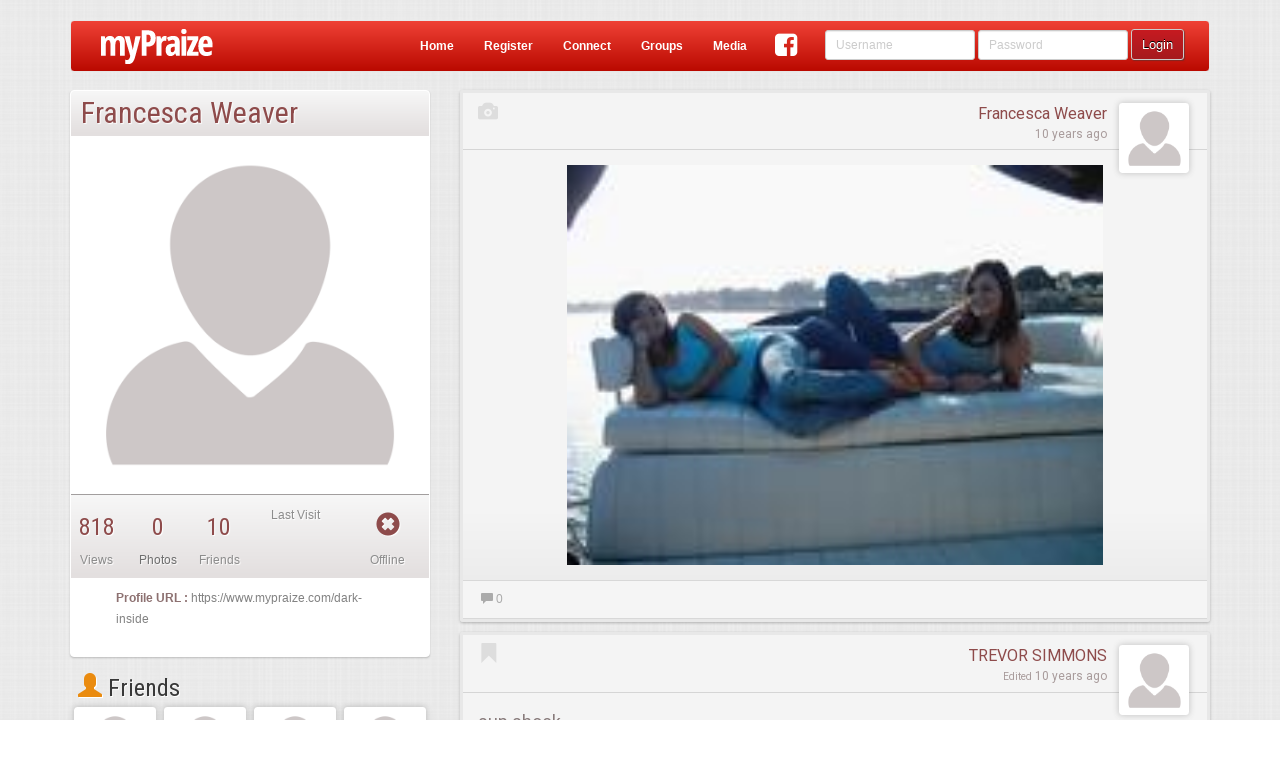

--- FILE ---
content_type: text/html;charset=ISO-8859-1
request_url: https://www.mypraize.com/dark-inside
body_size: 91565
content:
















 


	





 


<!DOCTYPE html>





<html>


<head ng-controller="HeaderMetaController">
	





	<!-- replace the apple id with the correct one once it's published -->
	<!-- <meta name="apple-itunes-app" content="app-id="/> -->
	<meta name="google-play-app" content="app-id=com.mypraize.myPraize">
	<meta name="viewport" content="width=device-width, initial-scale=1.0" />
	<meta http-equiv="Content-Type" content="text/html; charset=UTF-8"/>
	<title ng-bind-template="{{getUnseenCount()}}{{config.seo.title||'Christian Social Network - myPraize'}}">Francesca Weaver's Profile</title>
	
		<meta property="title" content="Francesca Weaver's Profile" ng-content="{{config.seo.title}}"/>
		<meta property="type"	content="article" ng-content="{{config.seo.type}}"/>
		<meta property="description" content="Francesca Weaver's Profile" ng-content="{{config.seo.description}}">
		<meta property="image" content="https://s3.amazonaws.com/profileimg.mypraize.com/109405.jpg" ng-content="{{config.seo.image}}"/>
	
		<meta property="og:title" content="Francesca Weaver's Profile" ng-content="{{config.seo.title}}"/>
		<meta property="og:type"	content="article" ng-content="{{config.seo.type}}"/>
		<meta property="og:description" content="Francesca Weaver's Profile" ng-content="{{config.seo.description}}">
		<meta property="og:image" content="https://s3.amazonaws.com/profileimg.mypraize.com/109405.jpg" ng-content="{{config.seo.image}}"/>
	
		<meta property="twitter:title" content="Francesca Weaver's Profile" ng-content="{{config.seo.title}}"/>
		<meta property="twitter:type"	content="article" ng-content="{{config.seo.type}}"/>
		<meta property="twitter:description" content="Francesca Weaver's Profile" ng-content="{{config.seo.description}}">
		<meta property="twitter:image" content="https://s3.amazonaws.com/profileimg.mypraize.com/109405.jpg" ng-content="{{config.seo.image}}"/>
	
	<base href="/">

	<script type="text/javascript">
		var config = false;
	</script>
	<!-- Include All CSS -->
	<link rel="stylesheet" type="text/css" href="https://s3.amazonaws.com/assets.mypraize.com/static/compiled/compiled.css?rev=5cb83f7c9dc4dad7a8f01c0fe6b664cbd28dcda2">


	<!-- Include All JS -->
	<script type="text/JavaScript" src="https://s3.amazonaws.com/assets.mypraize.com/static/compiled/compiled.js?rev=5cb83f7c9dc4dad7a8f01c0fe6b664cbd28dcda2"></script>



	
	<script type="text/javascript">jwplayer.key="UvXqo0d/blQAeVFZXZ0gToO9CEJrPraofBQ4zA==";</script>
	<script src="https://cdnjs.cloudflare.com/ajax/libs/angular-recaptcha/4.1.5/angular-recaptcha.min.js"></script>
	<link rel="icon" type="image/png" href="/static/images/favicon.png"/>

	<link rel="apple-touch-icon" href="/static/images/logo-so.png"/>
	<!-- Run in full-screen mode. -->
	<meta name="apple-mobile-web-app-capable" content="yes">

	<!-- Make the status bar black with white text. -->
	<meta name="apple-mobile-web-app-status-bar-style" content="black">

	<!-- Customize home screen title. -->
	<meta name="apple-mobile-web-app-title" content="myPraize">
	<link href="/static/images/ios/splash/media_iPad.jpg" rel="apple-touch-startup-image">
	<link href="/static/images/ios/splash/media_iPhone5.jpg" rel="apple-touch-startup-image">
	<meta name="viewport" content="initial-scale=1">


	<script type="text/javascript">
		var gaJsHost = (("https:" == document.location.protocol) ? "https://ssl." : "http://www.");
		document.write(unescape("%3Cscript src='" + gaJsHost + "google-analytics.com/ga.js' type='text/javascript'%3E%3C/script%3E"));
	</script>

	<script type="text/javascript">
	  WebFontConfig = {
		google: { families: [ 'Roboto:400,500,700,400italic,300:latin,latin-ext', 'Roboto+Condensed:300italic,400italic,700italic,400,300,700:latin', 'Overlock:400,700,900:latin' ] }
	  };
	  (function() {
		var wf = document.createElement('script');
		wf.src = ('https:' == document.location.protocol ? 'https' : 'http') +
		  '://ajax.googleapis.com/ajax/libs/webfont/1/webfont.js';
		wf.type = 'text/javascript';
		wf.async = 'true';
		var s = document.getElementsByTagName('script')[0];
		s.parentNode.insertBefore(wf, s);
	  })(); </script>

	<script>
		(function(i,s,o,g,r,a,m){i['GoogleAnalyticsObject']=r;i[r]=i[r]||function(){
			(i[r].q=i[r].q||[]).push(arguments)},i[r].l=1*new Date();a=s.createElement(o),
				m=s.getElementsByTagName(o)[0];a.async=1;a.src=g;m.parentNode.insertBefore(a,m)
		})(window,document,'script','//www.google-analytics.com/analytics.js','ga');

		ga('create', 'UA-953198-1', 'auto');

	</script>

	

	<script>
		window.fbAsyncInit = function() {
			FB.init({
				appId      : '109202188249',
				xfbml      : true,
				version    : 'v2.5'
			});
		};

		(function(d, s, id){
			var js, fjs = d.getElementsByTagName(s)[0];
			if (d.getElementById(id)) {return;}
			js = d.createElement(s); js.id = id;
			js.src = "//connect.facebook.net/en_US/sdk.js";
			fjs.parentNode.insertBefore(js, fjs);
		}(document, 'script', 'facebook-jssdk'));
	</script>


</head>






 


<body ng-controller="SocialController" ng-class="{hideHeader:config.hideHeader&&!config.isAuthenticated, translucentHeader:config.hideHeader&&config.isAuthenticated, sideMenu: config.sideMenu, authenticated: config.isAuthenticated, isIOS: isIOS, isANDROID: isANDROID, isApp: isIOS || isANDROID}" >
	
	

		




	
			<script type="text/javascript">
				window.singlePageConfig = {"albums":[{"id":"5578e326e4b00c385f80149d","legacyId":107398,"creationDate":1433985830339,"lastEdited":1433985830339,"deleted":false,"creator":{"id":"5578b4e5e4b00c385f7cce5a","legacyId":109405,"creationDate":1433973989681,"lastEdited":1433973989681,"deleted":false,"wallBackground":{"legacyId":0,"creationDate":1455735518418,"lastEdited":1455735518418,"deleted":false,"fileName":"default-background.jpg","folderPath":"static/images/defaults/background-images","repository":"LOCA","fileType":"PHOTO","views":0,"categories":[],"approvalStatus":"PENDING","mediaStats":{},"authorFeatured":false,"urlPath":"/static/images/defaults/background-images/default-background.jpg","hits":0,"edited":true},"postAvatar":{"id":"5578b4e5e4b00c385f7cce5c","legacyId":0,"creationDate":1433973989911,"lastEdited":1433973989911,"deleted":false,"fileName":"https://s3.amazonaws.com/profileimg.mypraize.com/109405.jpg","repository":"URL","fileType":"PHOTO","views":0,"categories":[],"approvalStatus":"PENDING","mediaStats":{},"authorFeatured":false,"urlPath":"https://s3.amazonaws.com/profileimg.mypraize.com/109405.jpg","contentLink":"/content/view/5578b4e5e4b00c385f7cce5d","hits":0,"edited":true},"followLikes":[],"account":{"id":"5578b4e5e4b00c385f7cce59","legacyId":109405,"creationDate":1433973989681,"lastEdited":1433973989681,"deleted":false,"userName":"dark-inside","roles":["ROLE_USER"],"registerDate":1433973989681,"edited":true},"firstName":"Francesca","lastName":"Weaver","email":"peaced31@hotmail.com","profilePhotoApproved":false,"type":"STANDARD","profile":{"creationDate":1433973989681,"addresses":null,"relationshipStatus":null,"religionStatus":null,"gender":null,"bio":null,"musicalInfluences":null,"bandSite":null,"bandDate":null,"birthday":null,"signature":null,"bandName":null,"genre":null,"favoriteArtist":null,"phoneNumbers":[],"emailAddresses":["peaced31@hotmail.com"],"automaticUsernamePassword":false,"automaticFromBand":false,"dashWidgets":[]},"socialConnections":{"facebookImportCompleted":false},"privacySettings":[],"status":{"accountApproved":true,"confirmed":false,"banned":false,"bannedDate":0,"bannedBy":0,"bannedReason":null},"hideAge":false,"oldTopAlbum":0,"safeClone":false,"planAccountType":"Person","wallType":"PERSON","online":false,"userAGoat":true,"publicUniqueIdentifyer":"dark-inside","displayName":"Francesca Weaver","fullName":"Francesca Weaver","profileLink":"/dark-inside","entityUrlPrefix":"profile","mediaProfileLink":"/media/profile/dark-inside","fullProfileLink":"/profile/dark-inside","thumbnail":{"id":"5578b4e5e4b00c385f7cce5c","legacyId":0,"creationDate":1433973989911,"lastEdited":1433973989911,"deleted":false,"fileName":"https://s3.amazonaws.com/profileimg.mypraize.com/109405.jpg","repository":"URL","fileType":"PHOTO","views":0,"categories":[],"approvalStatus":"PENDING","mediaStats":{},"authorFeatured":false,"urlPath":"https://s3.amazonaws.com/profileimg.mypraize.com/109405.jpg","contentLink":"/content/view/5578b4e5e4b00c385f7cce5d","hits":0,"edited":true},"contentLink":"/dark-inside","title":"Francesca Weaver","edited":true},"media":[],"name":"dark_inside","description":"","urlPath":"/media/album/5578e326e4b00c385f80149d/dark-inside","edited":true}],"useAngularRoutes":false,"isModalLoad":false,"appUrl":"https://www.mypraize.com","friendsCount":10,"isAuthenticated":false,"jspPath":"profiles/views/standard","isLocal":false,"feed":[{"id":"5578b4e5e4b00c385f7cce5d","legacyId":0,"creationDate":1433973989912,"lastEdited":1433973989912,"deleted":false,"likes":[],"comments":[],"with":[],"personCreator":{"id":"5578b4e5e4b00c385f7cce5a","legacyId":109405,"creationDate":1433973989681,"lastEdited":1433973989681,"deleted":false,"wallBackground":{"legacyId":0,"creationDate":1455735518418,"lastEdited":1455735518418,"deleted":false,"fileName":"default-background.jpg","folderPath":"static/images/defaults/background-images","repository":"LOCA","fileType":"PHOTO","views":0,"categories":[],"approvalStatus":"PENDING","mediaStats":{},"authorFeatured":false,"urlPath":"/static/images/defaults/background-images/default-background.jpg","hits":0,"edited":true},"postAvatar":{"id":"5578b4e5e4b00c385f7cce5c","legacyId":0,"creationDate":1433973989911,"lastEdited":1433973989911,"deleted":false,"fileName":"https://s3.amazonaws.com/profileimg.mypraize.com/109405.jpg","repository":"URL","fileType":"PHOTO","views":0,"categories":[],"approvalStatus":"PENDING","mediaStats":{},"authorFeatured":false,"urlPath":"https://s3.amazonaws.com/profileimg.mypraize.com/109405.jpg","contentLink":"/content/view/5578b4e5e4b00c385f7cce5d","hits":0,"edited":true},"followLikes":[],"account":{"id":"5578b4e5e4b00c385f7cce59","legacyId":109405,"creationDate":1433973989681,"lastEdited":1433973989681,"deleted":false,"userName":"dark-inside","roles":["ROLE_USER"],"registerDate":1433973989681,"edited":true},"firstName":"Francesca","lastName":"Weaver","email":"peaced31@hotmail.com","profilePhotoApproved":false,"type":"STANDARD","profile":{"creationDate":1433973989681,"addresses":null,"relationshipStatus":null,"religionStatus":null,"gender":null,"bio":null,"musicalInfluences":null,"bandSite":null,"bandDate":null,"birthday":null,"signature":null,"bandName":null,"genre":null,"favoriteArtist":null,"phoneNumbers":[],"emailAddresses":["peaced31@hotmail.com"],"automaticUsernamePassword":false,"automaticFromBand":false,"dashWidgets":[]},"socialConnections":{"facebookImportCompleted":false},"privacySettings":[],"status":{"accountApproved":true,"confirmed":false,"banned":false,"bannedDate":0,"bannedBy":0,"bannedReason":null},"hideAge":false,"oldTopAlbum":0,"safeClone":false,"planAccountType":"Person","wallType":"PERSON","online":false,"userAGoat":true,"publicUniqueIdentifyer":"dark-inside","displayName":"Francesca Weaver","fullName":"Francesca Weaver","profileLink":"/dark-inside","entityUrlPrefix":"profile","mediaProfileLink":"/media/profile/dark-inside","fullProfileLink":"/profile/dark-inside","thumbnail":{"id":"5578b4e5e4b00c385f7cce5c","legacyId":0,"creationDate":1433973989911,"lastEdited":1433973989911,"deleted":false,"fileName":"https://s3.amazonaws.com/profileimg.mypraize.com/109405.jpg","repository":"URL","fileType":"PHOTO","views":0,"categories":[],"approvalStatus":"PENDING","mediaStats":{},"authorFeatured":false,"urlPath":"https://s3.amazonaws.com/profileimg.mypraize.com/109405.jpg","contentLink":"/content/view/5578b4e5e4b00c385f7cce5d","hits":0,"edited":true},"contentLink":"/dark-inside","title":"Francesca Weaver","edited":true},"creator":{"id":"5578b4e5e4b00c385f7cce5a","legacyId":109405,"creationDate":1433973989681,"lastEdited":1433973989681,"deleted":false,"wallBackground":{"legacyId":0,"creationDate":1455735518418,"lastEdited":1455735518418,"deleted":false,"fileName":"default-background.jpg","folderPath":"static/images/defaults/background-images","repository":"LOCA","fileType":"PHOTO","views":0,"categories":[],"approvalStatus":"PENDING","mediaStats":{},"authorFeatured":false,"urlPath":"/static/images/defaults/background-images/default-background.jpg","hits":0,"edited":true},"postAvatar":{"id":"5578b4e5e4b00c385f7cce5c","legacyId":0,"creationDate":1433973989911,"lastEdited":1433973989911,"deleted":false,"fileName":"https://s3.amazonaws.com/profileimg.mypraize.com/109405.jpg","repository":"URL","fileType":"PHOTO","views":0,"categories":[],"approvalStatus":"PENDING","mediaStats":{},"authorFeatured":false,"urlPath":"https://s3.amazonaws.com/profileimg.mypraize.com/109405.jpg","contentLink":"/content/view/5578b4e5e4b00c385f7cce5d","hits":0,"edited":true},"followLikes":[],"account":{"id":"5578b4e5e4b00c385f7cce59","legacyId":109405,"creationDate":1433973989681,"lastEdited":1433973989681,"deleted":false,"userName":"dark-inside","roles":["ROLE_USER"],"registerDate":1433973989681,"edited":true},"firstName":"Francesca","lastName":"Weaver","email":"peaced31@hotmail.com","profilePhotoApproved":false,"type":"STANDARD","profile":{"creationDate":1433973989681,"addresses":null,"relationshipStatus":null,"religionStatus":null,"gender":null,"bio":null,"musicalInfluences":null,"bandSite":null,"bandDate":null,"birthday":null,"signature":null,"bandName":null,"genre":null,"favoriteArtist":null,"phoneNumbers":[],"emailAddresses":["peaced31@hotmail.com"],"automaticUsernamePassword":false,"automaticFromBand":false,"dashWidgets":[]},"socialConnections":{"facebookImportCompleted":false},"privacySettings":[],"status":{"accountApproved":true,"confirmed":false,"banned":false,"bannedDate":0,"bannedBy":0,"bannedReason":null},"hideAge":false,"oldTopAlbum":0,"safeClone":false,"planAccountType":"Person","wallType":"PERSON","online":false,"userAGoat":true,"publicUniqueIdentifyer":"dark-inside","displayName":"Francesca Weaver","fullName":"Francesca Weaver","profileLink":"/dark-inside","entityUrlPrefix":"profile","mediaProfileLink":"/media/profile/dark-inside","fullProfileLink":"/profile/dark-inside","thumbnail":{"id":"5578b4e5e4b00c385f7cce5c","legacyId":0,"creationDate":1433973989911,"lastEdited":1433973989911,"deleted":false,"fileName":"https://s3.amazonaws.com/profileimg.mypraize.com/109405.jpg","repository":"URL","fileType":"PHOTO","views":0,"categories":[],"approvalStatus":"PENDING","mediaStats":{},"authorFeatured":false,"urlPath":"https://s3.amazonaws.com/profileimg.mypraize.com/109405.jpg","contentLink":"/content/view/5578b4e5e4b00c385f7cce5d","hits":0,"edited":true},"contentLink":"/dark-inside","title":"Francesca Weaver","edited":true},"target":{"id":"5578b4e5e4b00c385f7cce5a","legacyId":109405,"creationDate":1433973989681,"lastEdited":1433973989681,"deleted":false,"wallBackground":{"legacyId":0,"creationDate":1455735518418,"lastEdited":1455735518418,"deleted":false,"fileName":"default-background.jpg","folderPath":"static/images/defaults/background-images","repository":"LOCA","fileType":"PHOTO","views":0,"categories":[],"approvalStatus":"PENDING","mediaStats":{},"authorFeatured":false,"urlPath":"/static/images/defaults/background-images/default-background.jpg","hits":0,"edited":true},"postAvatar":{"id":"5578b4e5e4b00c385f7cce5c","legacyId":0,"creationDate":1433973989911,"lastEdited":1433973989911,"deleted":false,"fileName":"https://s3.amazonaws.com/profileimg.mypraize.com/109405.jpg","repository":"URL","fileType":"PHOTO","views":0,"categories":[],"approvalStatus":"PENDING","mediaStats":{},"authorFeatured":false,"urlPath":"https://s3.amazonaws.com/profileimg.mypraize.com/109405.jpg","contentLink":"/content/view/5578b4e5e4b00c385f7cce5d","hits":0,"edited":true},"followLikes":[],"account":{"id":"5578b4e5e4b00c385f7cce59","legacyId":109405,"creationDate":1433973989681,"lastEdited":1433973989681,"deleted":false,"userName":"dark-inside","roles":["ROLE_USER"],"registerDate":1433973989681,"edited":true},"firstName":"Francesca","lastName":"Weaver","email":"peaced31@hotmail.com","profilePhotoApproved":false,"type":"STANDARD","profile":{"creationDate":1433973989681,"addresses":null,"relationshipStatus":null,"religionStatus":null,"gender":null,"bio":null,"musicalInfluences":null,"bandSite":null,"bandDate":null,"birthday":null,"signature":null,"bandName":null,"genre":null,"favoriteArtist":null,"phoneNumbers":[],"emailAddresses":["peaced31@hotmail.com"],"automaticUsernamePassword":false,"automaticFromBand":false,"dashWidgets":[]},"socialConnections":{"facebookImportCompleted":false},"privacySettings":[],"status":{"accountApproved":true,"confirmed":false,"banned":false,"bannedDate":0,"bannedBy":0,"bannedReason":null},"hideAge":false,"oldTopAlbum":0,"safeClone":false,"planAccountType":"Person","wallType":"PERSON","online":false,"userAGoat":true,"publicUniqueIdentifyer":"dark-inside","displayName":"Francesca Weaver","fullName":"Francesca Weaver","profileLink":"/dark-inside","entityUrlPrefix":"profile","mediaProfileLink":"/media/profile/dark-inside","fullProfileLink":"/profile/dark-inside","thumbnail":{"id":"5578b4e5e4b00c385f7cce5c","legacyId":0,"creationDate":1433973989911,"lastEdited":1433973989911,"deleted":false,"fileName":"https://s3.amazonaws.com/profileimg.mypraize.com/109405.jpg","repository":"URL","fileType":"PHOTO","views":0,"categories":[],"approvalStatus":"PENDING","mediaStats":{},"authorFeatured":false,"urlPath":"https://s3.amazonaws.com/profileimg.mypraize.com/109405.jpg","contentLink":"/content/view/5578b4e5e4b00c385f7cce5d","hits":0,"edited":true},"contentLink":"/dark-inside","title":"Francesca Weaver","edited":true},"approvalStatus":"APPROVED","photos":[{"id":"5578b4e5e4b00c385f7cce5c","legacyId":0,"creationDate":1433973989911,"lastEdited":1433973989911,"deleted":false,"fileName":"https://s3.amazonaws.com/profileimg.mypraize.com/109405.jpg","repository":"URL","fileType":"PHOTO","views":0,"categories":[],"approvalStatus":"PENDING","mediaStats":{},"authorFeatured":false,"contentLink":"/content/view/5578b4e5e4b00c385f7cce5d","urlPath":"https://s3.amazonaws.com/profileimg.mypraize.com/109405.jpg","hits":0,"edited":true}],"pending":false,"hiddenFromWall":false,"visibility":"PUBLIC","contentLink":"/content/view/5578b4e5e4b00c385f7cce5d","media":{"id":"5578b4e5e4b00c385f7cce5c","legacyId":0,"creationDate":1433973989911,"lastEdited":1433973989911,"deleted":false,"fileName":"https://s3.amazonaws.com/profileimg.mypraize.com/109405.jpg","repository":"URL","fileType":"PHOTO","views":0,"categories":[],"approvalStatus":"PENDING","mediaStats":{},"authorFeatured":false,"contentLink":"/content/view/5578b4e5e4b00c385f7cce5d","urlPath":"https://s3.amazonaws.com/profileimg.mypraize.com/109405.jpg","hits":0,"edited":true},"hasMedia":true,"edited":true},{"id":"557be553e4b076fc32514ad1","legacyId":0,"creationDate":1231718400000,"lastEdited":1434182995953,"deleted":false,"likes":[],"comments":[],"with":[],"personCreator":{"id":"5578c592e4b00c385f7dca2a","legacyId":151061,"creationDate":1433978258662,"lastEdited":1433978258662,"deleted":false,"wallBackground":{"legacyId":0,"creationDate":1455735518418,"lastEdited":1455735518418,"deleted":false,"fileName":"default-background.jpg","folderPath":"static/images/defaults/background-images","repository":"LOCA","fileType":"PHOTO","views":0,"categories":[],"approvalStatus":"PENDING","mediaStats":{},"authorFeatured":false,"urlPath":"/static/images/defaults/background-images/default-background.jpg","hits":0,"edited":true},"postAvatar":{"id":"5578c592e4b00c385f7dca2c","legacyId":0,"creationDate":1433978258933,"lastEdited":1433978258933,"deleted":false,"fileName":"https://s3.amazonaws.com/profileimg.mypraize.com/151061.jpg","repository":"URL","fileType":"PHOTO","views":0,"categories":[],"approvalStatus":"PENDING","mediaStats":{},"authorFeatured":false,"urlPath":"https://s3.amazonaws.com/profileimg.mypraize.com/151061.jpg","contentLink":"/content/view/5578c592e4b00c385f7dca2d","hits":0,"edited":true},"followLikes":[],"account":{"id":"5578c592e4b00c385f7dca29","legacyId":151061,"creationDate":1433978258662,"lastEdited":1433978258662,"deleted":false,"userName":"AIRSOFTER22","roles":["ROLE_USER"],"registerDate":1433978258662,"edited":true},"firstName":"TREVOR","lastName":"SIMMONS","email":"airsoftsniper2008@html.com","profilePhotoApproved":false,"type":"STANDARD","profile":{"creationDate":1433978258662,"addresses":null,"relationshipStatus":null,"religionStatus":null,"gender":null,"bio":null,"musicalInfluences":null,"bandSite":null,"bandDate":null,"birthday":null,"signature":null,"bandName":null,"genre":null,"favoriteArtist":null,"phoneNumbers":[],"emailAddresses":["airsoftsniper2008@html.com"],"automaticUsernamePassword":false,"automaticFromBand":false,"dashWidgets":[]},"socialConnections":{"facebookImportCompleted":false},"privacySettings":[],"status":{"accountApproved":true,"confirmed":false,"banned":false,"bannedDate":0,"bannedBy":0,"bannedReason":null},"hideAge":false,"oldTopAlbum":0,"safeClone":false,"planAccountType":"Person","wallType":"PERSON","online":false,"userAGoat":true,"publicUniqueIdentifyer":"airsofter22","displayName":"TREVOR SIMMONS","fullName":"TREVOR SIMMONS","profileLink":"/airsofter22","entityUrlPrefix":"profile","mediaProfileLink":"/media/profile/airsofter22","fullProfileLink":"/profile/airsofter22","thumbnail":{"id":"5578c592e4b00c385f7dca2c","legacyId":0,"creationDate":1433978258933,"lastEdited":1433978258933,"deleted":false,"fileName":"https://s3.amazonaws.com/profileimg.mypraize.com/151061.jpg","repository":"URL","fileType":"PHOTO","views":0,"categories":[],"approvalStatus":"PENDING","mediaStats":{},"authorFeatured":false,"urlPath":"https://s3.amazonaws.com/profileimg.mypraize.com/151061.jpg","contentLink":"/content/view/5578c592e4b00c385f7dca2d","hits":0,"edited":true},"contentLink":"/airsofter22","title":"TREVOR SIMMONS","edited":true},"creator":{"id":"5578c592e4b00c385f7dca2a","legacyId":151061,"creationDate":1433978258662,"lastEdited":1433978258662,"deleted":false,"wallBackground":{"legacyId":0,"creationDate":1455735518418,"lastEdited":1455735518418,"deleted":false,"fileName":"default-background.jpg","folderPath":"static/images/defaults/background-images","repository":"LOCA","fileType":"PHOTO","views":0,"categories":[],"approvalStatus":"PENDING","mediaStats":{},"authorFeatured":false,"urlPath":"/static/images/defaults/background-images/default-background.jpg","hits":0,"edited":true},"postAvatar":{"id":"5578c592e4b00c385f7dca2c","legacyId":0,"creationDate":1433978258933,"lastEdited":1433978258933,"deleted":false,"fileName":"https://s3.amazonaws.com/profileimg.mypraize.com/151061.jpg","repository":"URL","fileType":"PHOTO","views":0,"categories":[],"approvalStatus":"PENDING","mediaStats":{},"authorFeatured":false,"urlPath":"https://s3.amazonaws.com/profileimg.mypraize.com/151061.jpg","contentLink":"/content/view/5578c592e4b00c385f7dca2d","hits":0,"edited":true},"followLikes":[],"account":{"id":"5578c592e4b00c385f7dca29","legacyId":151061,"creationDate":1433978258662,"lastEdited":1433978258662,"deleted":false,"userName":"AIRSOFTER22","roles":["ROLE_USER"],"registerDate":1433978258662,"edited":true},"firstName":"TREVOR","lastName":"SIMMONS","email":"airsoftsniper2008@html.com","profilePhotoApproved":false,"type":"STANDARD","profile":{"creationDate":1433978258662,"addresses":null,"relationshipStatus":null,"religionStatus":null,"gender":null,"bio":null,"musicalInfluences":null,"bandSite":null,"bandDate":null,"birthday":null,"signature":null,"bandName":null,"genre":null,"favoriteArtist":null,"phoneNumbers":[],"emailAddresses":["airsoftsniper2008@html.com"],"automaticUsernamePassword":false,"automaticFromBand":false,"dashWidgets":[]},"socialConnections":{"facebookImportCompleted":false},"privacySettings":[],"status":{"accountApproved":true,"confirmed":false,"banned":false,"bannedDate":0,"bannedBy":0,"bannedReason":null},"hideAge":false,"oldTopAlbum":0,"safeClone":false,"planAccountType":"Person","wallType":"PERSON","online":false,"userAGoat":true,"publicUniqueIdentifyer":"airsofter22","displayName":"TREVOR SIMMONS","fullName":"TREVOR SIMMONS","profileLink":"/airsofter22","entityUrlPrefix":"profile","mediaProfileLink":"/media/profile/airsofter22","fullProfileLink":"/profile/airsofter22","thumbnail":{"id":"5578c592e4b00c385f7dca2c","legacyId":0,"creationDate":1433978258933,"lastEdited":1433978258933,"deleted":false,"fileName":"https://s3.amazonaws.com/profileimg.mypraize.com/151061.jpg","repository":"URL","fileType":"PHOTO","views":0,"categories":[],"approvalStatus":"PENDING","mediaStats":{},"authorFeatured":false,"urlPath":"https://s3.amazonaws.com/profileimg.mypraize.com/151061.jpg","contentLink":"/content/view/5578c592e4b00c385f7dca2d","hits":0,"edited":true},"contentLink":"/airsofter22","title":"TREVOR SIMMONS","edited":true},"target":{"id":"5578b4e5e4b00c385f7cce5a","legacyId":109405,"creationDate":1433973989681,"lastEdited":1433973989681,"deleted":false,"wallBackground":{"legacyId":0,"creationDate":1455735518418,"lastEdited":1455735518418,"deleted":false,"fileName":"default-background.jpg","folderPath":"static/images/defaults/background-images","repository":"LOCA","fileType":"PHOTO","views":0,"categories":[],"approvalStatus":"PENDING","mediaStats":{},"authorFeatured":false,"urlPath":"/static/images/defaults/background-images/default-background.jpg","hits":0,"edited":true},"postAvatar":{"id":"5578b4e5e4b00c385f7cce5c","legacyId":0,"creationDate":1433973989911,"lastEdited":1433973989911,"deleted":false,"fileName":"https://s3.amazonaws.com/profileimg.mypraize.com/109405.jpg","repository":"URL","fileType":"PHOTO","views":0,"categories":[],"approvalStatus":"PENDING","mediaStats":{},"authorFeatured":false,"urlPath":"https://s3.amazonaws.com/profileimg.mypraize.com/109405.jpg","contentLink":"/content/view/5578b4e5e4b00c385f7cce5d","hits":0,"edited":true},"followLikes":[],"account":{"id":"5578b4e5e4b00c385f7cce59","legacyId":109405,"creationDate":1433973989681,"lastEdited":1433973989681,"deleted":false,"userName":"dark-inside","roles":["ROLE_USER"],"registerDate":1433973989681,"edited":true},"firstName":"Francesca","lastName":"Weaver","email":"peaced31@hotmail.com","profilePhotoApproved":false,"type":"STANDARD","profile":{"creationDate":1433973989681,"addresses":null,"relationshipStatus":null,"religionStatus":null,"gender":null,"bio":null,"musicalInfluences":null,"bandSite":null,"bandDate":null,"birthday":null,"signature":null,"bandName":null,"genre":null,"favoriteArtist":null,"phoneNumbers":[],"emailAddresses":["peaced31@hotmail.com"],"automaticUsernamePassword":false,"automaticFromBand":false,"dashWidgets":[]},"socialConnections":{"facebookImportCompleted":false},"privacySettings":[],"status":{"accountApproved":true,"confirmed":false,"banned":false,"bannedDate":0,"bannedBy":0,"bannedReason":null},"hideAge":false,"oldTopAlbum":0,"safeClone":false,"planAccountType":"Person","wallType":"PERSON","online":false,"userAGoat":true,"publicUniqueIdentifyer":"dark-inside","displayName":"Francesca Weaver","fullName":"Francesca Weaver","profileLink":"/dark-inside","entityUrlPrefix":"profile","mediaProfileLink":"/media/profile/dark-inside","fullProfileLink":"/profile/dark-inside","thumbnail":{"id":"5578b4e5e4b00c385f7cce5c","legacyId":0,"creationDate":1433973989911,"lastEdited":1433973989911,"deleted":false,"fileName":"https://s3.amazonaws.com/profileimg.mypraize.com/109405.jpg","repository":"URL","fileType":"PHOTO","views":0,"categories":[],"approvalStatus":"PENDING","mediaStats":{},"authorFeatured":false,"urlPath":"https://s3.amazonaws.com/profileimg.mypraize.com/109405.jpg","contentLink":"/content/view/5578b4e5e4b00c385f7cce5d","hits":0,"edited":true},"contentLink":"/dark-inside","title":"Francesca Weaver","edited":true},"approvalStatus":"APPROVED","message":"sup\r\nshock","photos":[],"pending":false,"hiddenFromWall":false,"visibility":"PUBLIC","contentLink":"/content/view/557be553e4b076fc32514ad1","hasMedia":false,"edited":true}],"isLive":true,"isPrepared":true,"isSinglePageLoad":false,"isDev":false,"categories":[{"id":"55886368e4b0341778a1bb0e","legacyId":0,"creationDate":1435001704339,"lastEdited":1435001704339,"deleted":false,"children":[],"slug":"accoustic","nestedSlug":"accoustic","name":"Accoustic","mediaTypes":["AUDIO"],"fullyQualifiedName":"Accoustic (Music)","urlPath":"/music/category/accoustic","depth":0,"edited":true},{"id":"5501c9b2e4b0fa5f0b93fb01","legacyId":0,"creationDate":1426180530601,"lastEdited":1426180530601,"deleted":false,"children":[],"slug":"acoustic","nestedSlug":"acoustic","name":"Acoustic","mediaTypes":["AUDIO"],"fullyQualifiedName":"Acoustic (Music)","urlPath":"/music/category/acoustic","depth":0,"edited":true},{"id":"5501c9b2e4b0fa5f0b93fb02","legacyId":0,"creationDate":1426180530602,"lastEdited":1426180530602,"deleted":false,"children":[],"slug":"alternative","nestedSlug":"alternative","name":"Alternative","mediaTypes":["AUDIO"],"fullyQualifiedName":"Alternative (Music)","urlPath":"/music/category/alternative","depth":0,"edited":true},{"id":"5501c9b1e4b0fa5f0b93fad0","legacyId":0,"creationDate":1426180529950,"lastEdited":1426180529950,"deleted":false,"children":[],"slug":"architecture","nestedSlug":"architecture","name":"Architecture","mediaTypes":["PHOTO"],"fullyQualifiedName":"Architecture (Photo)","urlPath":"/photo/category/architecture","depth":0,"edited":true},{"id":"5501c9b1e4b0fa5f0b93fad1","legacyId":0,"creationDate":1426180529992,"lastEdited":1426180529992,"deleted":false,"children":[],"slug":"art","nestedSlug":"art","name":"Art","mediaTypes":["PHOTO"],"fullyQualifiedName":"Art (Photo)","urlPath":"/photo/category/art","depth":0,"edited":true},{"id":"5501c9b2e4b0fa5f0b93faee","legacyId":0,"creationDate":1426180530489,"lastEdited":1426180530489,"deleted":false,"children":[],"slug":"baby","nestedSlug":"fashion-baby","name":"Baby","mediaTypes":["PHOTO","VIDEO"],"fullyQualifiedName":"Baby (Photo, Video)","urlPath":"/photo/category/fashion-baby","depth":1,"edited":true},{"id":"5501c9b2e4b0fa5f0b93fb03","legacyId":0,"creationDate":1426180530603,"lastEdited":1426180530603,"deleted":false,"children":[],"slug":"bluegrass","nestedSlug":"bluegrass","name":"Bluegrass","mediaTypes":["AUDIO"],"fullyQualifiedName":"Bluegrass (Music)","urlPath":"/music/category/bluegrass","depth":0,"edited":true},{"id":"5501c9b2e4b0fa5f0b93fb04","legacyId":0,"creationDate":1426180530604,"lastEdited":1426180530604,"deleted":false,"children":[],"slug":"blues","nestedSlug":"blues","name":"Blues","mediaTypes":["AUDIO"],"fullyQualifiedName":"Blues (Music)","urlPath":"/music/category/blues","depth":0,"edited":true},{"id":"5501c9b1e4b0fa5f0b93fad2","legacyId":0,"creationDate":1426180529993,"lastEdited":1426180529993,"deleted":false,"children":[],"slug":"cars-bikes","nestedSlug":"cars-bikes","name":"Cars & Bikes","mediaTypes":["PHOTO","VIDEO"],"fullyQualifiedName":"Cars & Bikes (Photo, Video)","urlPath":"/photo/category/cars-bikes","depth":0,"edited":true},{"id":"5501c9b1e4b0fa5f0b93fad3","legacyId":0,"creationDate":1426180529994,"lastEdited":1426180529994,"deleted":false,"children":[],"slug":"celebrities","nestedSlug":"celebrities","name":"Celebrities","mediaTypes":["PHOTO"],"fullyQualifiedName":"Celebrities (Photo)","urlPath":"/photo/category/celebrities","depth":0,"edited":true},{"id":"5501c9b2e4b0fa5f0b93fb05","legacyId":0,"creationDate":1426180530605,"lastEdited":1426180530605,"deleted":false,"children":[],"slug":"classic-rock","nestedSlug":"classic-rock","name":"Classic Rock","mediaTypes":["AUDIO"],"fullyQualifiedName":"Classic Rock (Music)","urlPath":"/music/category/classic-rock","depth":0,"edited":true},{"id":"5501c9b2e4b0fa5f0b93fb06","legacyId":0,"creationDate":1426180530606,"lastEdited":1426180530606,"deleted":false,"children":[],"slug":"classical","nestedSlug":"classical","name":"Classical","mediaTypes":["AUDIO"],"fullyQualifiedName":"Classical (Music)","urlPath":"/music/category/classical","depth":0,"edited":true},{"id":"55886368e4b0341778a1bb68","legacyId":0,"creationDate":1435001704786,"lastEdited":1435001704786,"deleted":false,"children":[],"slug":"classical-rock","nestedSlug":"classical-rock","name":"Classical Rock","mediaTypes":["AUDIO"],"fullyQualifiedName":"Classical Rock (Music)","urlPath":"/music/category/classical-rock","depth":0,"edited":true},{"id":"557bf23ce4b076fc32542072","legacyId":0,"creationDate":1434186300102,"lastEdited":1434186300102,"deleted":false,"children":[],"slug":"comedy","nestedSlug":"comedy","name":"Comedy","mediaTypes":["VIDEO"],"fullyQualifiedName":"Comedy (Video)","urlPath":"/video/category/comedy","depth":0,"edited":true},{"id":"5501c9b2e4b0fa5f0b93fb07","legacyId":0,"creationDate":1426180530607,"lastEdited":1426180530607,"deleted":false,"children":[],"slug":"country","nestedSlug":"country","name":"Country","mediaTypes":["AUDIO"],"fullyQualifiedName":"Country (Music)","urlPath":"/music/category/country","depth":0,"edited":true},{"id":"5501c9b1e4b0fa5f0b93fad4","legacyId":0,"creationDate":1426180529995,"lastEdited":1426180529995,"deleted":false,"children":[],"slug":"design","nestedSlug":"design","name":"Design","mediaTypes":["PHOTO","VIDEO"],"fullyQualifiedName":"Design (Photo, Video)","urlPath":"/photo/category/design","depth":0,"edited":true},{"id":"5501c9b1e4b0fa5f0b93fad5","legacyId":0,"creationDate":1426180529996,"lastEdited":1426180529996,"deleted":false,"children":[],"slug":"diy","nestedSlug":"diy","name":"DIY","mediaTypes":["PHOTO","VIDEO"],"fullyQualifiedName":"DIY (Photo, Video)","urlPath":"/photo/category/diy","depth":0,"edited":true},{"id":"5501c9b1e4b0fa5f0b93fad6","legacyId":0,"creationDate":1426180529997,"lastEdited":1426180529997,"deleted":false,"children":[],"slug":"education","nestedSlug":"education","name":"Education","mediaTypes":["VIDEO"],"fullyQualifiedName":"Education (Video)","urlPath":"/video/category/education","depth":0,"edited":true},{"id":"5501c9b2e4b0fa5f0b93fb08","legacyId":0,"creationDate":1426180530632,"lastEdited":1426180530632,"deleted":false,"children":[],"slug":"electro","nestedSlug":"electro","name":"Electro","mediaTypes":["AUDIO"],"fullyQualifiedName":"Electro (Music)","urlPath":"/music/category/electro","depth":0,"edited":true},{"id":"5501c9b2e4b0fa5f0b93fb09","legacyId":0,"creationDate":1426180530633,"lastEdited":1426180530633,"deleted":false,"children":[],"slug":"electronica","nestedSlug":"electronica","name":"Electronica","mediaTypes":["AUDIO"],"fullyQualifiedName":"Electronica (Music)","urlPath":"/music/category/electronica","depth":0,"edited":true},{"id":"5501c9b2e4b0fa5f0b93fb0a","legacyId":0,"creationDate":1426180530634,"lastEdited":1426180530634,"deleted":false,"children":[],"slug":"emo","nestedSlug":"emo","name":"Emo","mediaTypes":["AUDIO"],"fullyQualifiedName":"Emo (Music)","urlPath":"/music/category/emo","depth":0,"edited":true},{"id":"5501c9b1e4b0fa5f0b93fad7","legacyId":0,"creationDate":1426180529998,"lastEdited":1426180529998,"deleted":false,"children":[],"slug":"entertainment","nestedSlug":"entertainment","name":"Entertainment","mediaTypes":["PHOTO","VIDEO","AUDIO"],"fullyQualifiedName":"Entertainment","urlPath":"/photo/category/entertainment","depth":0,"edited":true},{"id":"5501c9b2e4b0fa5f0b93fb0b","legacyId":0,"creationDate":1426180530635,"lastEdited":1426180530635,"deleted":false,"children":[],"slug":"experimental","nestedSlug":"experimental","name":"Experimental","mediaTypes":["AUDIO"],"fullyQualifiedName":"Experimental (Music)","urlPath":"/music/category/experimental","depth":0,"edited":true},{"id":"5501c9b2e4b0fa5f0b93faea","legacyId":0,"creationDate":1426180530091,"lastEdited":1426180530091,"deleted":false,"children":[{"id":"5501c9b2e4b0fa5f0b93faeb","legacyId":0,"creationDate":1426180530094,"lastEdited":1426180530094,"deleted":false,"children":[],"slug":"men-s","nestedSlug":"fashion-men-s","name":"Men's","mediaTypes":["PHOTO","VIDEO"],"fullyQualifiedName":"Men's (Photo, Video)","urlPath":"/photo/category/fashion-men-s","depth":1,"edited":true},{"id":"5501c9b2e4b0fa5f0b93faec","legacyId":0,"creationDate":1426180530286,"lastEdited":1426180530286,"deleted":false,"children":[],"slug":"women-s","nestedSlug":"fashion-women-s","name":"Women's","mediaTypes":["PHOTO","VIDEO"],"fullyQualifiedName":"Women's (Photo, Video)","urlPath":"/photo/category/fashion-women-s","depth":1,"edited":true},{"id":"5501c9b2e4b0fa5f0b93faed","legacyId":0,"creationDate":1426180530472,"lastEdited":1426180530472,"deleted":false,"children":[],"slug":"kids-s","nestedSlug":"fashion-kids-s","name":"Kids's","mediaTypes":["PHOTO","VIDEO"],"fullyQualifiedName":"Kids's (Photo, Video)","urlPath":"/photo/category/fashion-kids-s","depth":1,"edited":true},{"id":"5501c9b2e4b0fa5f0b93faee","legacyId":0,"creationDate":1426180530489,"lastEdited":1426180530489,"deleted":false,"children":[],"slug":"baby","nestedSlug":"fashion-baby","name":"Baby","mediaTypes":["PHOTO","VIDEO"],"fullyQualifiedName":"Baby (Photo, Video)","urlPath":"/photo/category/fashion-baby","depth":1,"edited":true}],"slug":"fashion","nestedSlug":"fashion","name":"Fashion","mediaTypes":["PHOTO","VIDEO"],"fullyQualifiedName":"Fashion (Photo, Video)","urlPath":"/photo/category/fashion","depth":0,"edited":true},{"id":"5501c9b1e4b0fa5f0b93fad8","legacyId":0,"creationDate":1426180529999,"lastEdited":1426180529999,"deleted":false,"children":[],"slug":"film-animation","nestedSlug":"film-animation","name":"Film & Animation","mediaTypes":["VIDEO"],"fullyQualifiedName":"Film & Animation (Video)","urlPath":"/video/category/film-animation","depth":0,"edited":true},{"id":"5501c9b2e4b0fa5f0b93fada","legacyId":0,"creationDate":1426180530040,"lastEdited":1426180530040,"deleted":false,"children":[],"slug":"folk","nestedSlug":"folk","name":"Folk","mediaTypes":["AUDIO"],"fullyQualifiedName":"Folk (Music)","urlPath":"/music/category/folk","depth":0,"edited":true},{"id":"5501c9b2e4b0fa5f0b93fadb","legacyId":0,"creationDate":1426180530041,"lastEdited":1426180530041,"deleted":false,"children":[],"slug":"food-drink","nestedSlug":"food-drink","name":"Food & Drink","mediaTypes":["PHOTO","VIDEO"],"fullyQualifiedName":"Food & Drink (Photo, Video)","urlPath":"/photo/category/food-drink","depth":0,"edited":true},{"id":"5501c9b2e4b0fa5f0b93fadc","legacyId":0,"creationDate":1426180530042,"lastEdited":1426180530042,"deleted":false,"children":[],"slug":"gadgets-games","nestedSlug":"gadgets-games","name":"Gadgets & Games","mediaTypes":["PHOTO","VIDEO"],"fullyQualifiedName":"Gadgets & Games (Photo, Video)","urlPath":"/photo/category/gadgets-games","depth":0,"edited":true},{"id":"5501c9b2e4b0fa5f0b93fadd","legacyId":0,"creationDate":1426180530044,"lastEdited":1426180530044,"deleted":false,"children":[],"slug":"gardening","nestedSlug":"gardening","name":"Gardening","mediaTypes":["PHOTO","VIDEO"],"fullyQualifiedName":"Gardening (Photo, Video)","urlPath":"/photo/category/gardening","depth":0,"edited":true},{"id":"5501c9b2e4b0fa5f0b93fade","legacyId":0,"creationDate":1426180530045,"lastEdited":1426180530045,"deleted":false,"children":[],"slug":"geek","nestedSlug":"geek","name":"Geek","mediaTypes":["PHOTO","VIDEO"],"fullyQualifiedName":"Geek (Photo, Video)","urlPath":"/photo/category/geek","depth":0,"edited":true},{"id":"5501c9b2e4b0fa5f0b93fadf","legacyId":0,"creationDate":1426180530046,"lastEdited":1426180530046,"deleted":false,"children":[],"slug":"gifts","nestedSlug":"gifts","name":"Gifts","mediaTypes":["PHOTO","VIDEO"],"fullyQualifiedName":"Gifts (Photo, Video)","urlPath":"/photo/category/gifts","depth":0,"edited":true},{"id":"5501c9b2e4b0fa5f0b93fae0","legacyId":0,"creationDate":1426180530047,"lastEdited":1426180530047,"deleted":false,"children":[],"slug":"gospel","nestedSlug":"gospel","name":"Gospel","mediaTypes":["AUDIO"],"fullyQualifiedName":"Gospel (Music)","urlPath":"/music/category/gospel","depth":0,"edited":true},{"id":"5501c9b2e4b0fa5f0b93fae1","legacyId":0,"creationDate":1426180530048,"lastEdited":1426180530048,"deleted":false,"children":[],"slug":"hair-beauty","nestedSlug":"hair-beauty","name":"Hair & Beauty","mediaTypes":["PHOTO","VIDEO"],"fullyQualifiedName":"Hair & Beauty (Photo, Video)","urlPath":"/photo/category/hair-beauty","depth":0,"edited":true},{"id":"5588636ae4b0341778a1bd2f","legacyId":0,"creationDate":1435001706116,"lastEdited":1435001706116,"deleted":false,"children":[],"slug":"hardcore","nestedSlug":"hardcore","name":"HardCore","mediaTypes":["AUDIO"],"fullyQualifiedName":"HardCore (Music)","urlPath":"/music/category/hardcore","depth":0,"edited":true},{"id":"5501c9b2e4b0fa5f0b93fae2","legacyId":0,"creationDate":1426180530056,"lastEdited":1426180530056,"deleted":false,"children":[],"slug":"health-fitness","nestedSlug":"health-fitness","name":"Health & Fitness","mediaTypes":["PHOTO","VIDEO","AUDIO"],"fullyQualifiedName":"Health & Fitness","urlPath":"/photo/category/health-fitness","depth":0,"edited":true},{"id":"5501c9b2e4b0fa5f0b93fb0c","legacyId":0,"creationDate":1426180530636,"lastEdited":1426180530636,"deleted":false,"children":[],"slug":"hip-hop","nestedSlug":"hip-hop","name":"Hip Hop","mediaTypes":["AUDIO"],"fullyQualifiedName":"Hip Hop (Music)","urlPath":"/music/category/hip-hop","depth":0,"edited":true},{"id":"5501c9b2e4b0fa5f0b93fae3","legacyId":0,"creationDate":1426180530057,"lastEdited":1426180530057,"deleted":false,"children":[],"slug":"history","nestedSlug":"history","name":"History","mediaTypes":["PHOTO","VIDEO"],"fullyQualifiedName":"History (Photo, Video)","urlPath":"/photo/category/history","depth":0,"edited":true},{"id":"5501c9b2e4b0fa5f0b93fae4","legacyId":0,"creationDate":1426180530058,"lastEdited":1426180530058,"deleted":false,"children":[],"slug":"holidays-events","nestedSlug":"holidays-events","name":"Holidays & Events","mediaTypes":["PHOTO","VIDEO","AUDIO"],"fullyQualifiedName":"Holidays & Events","urlPath":"/photo/category/holidays-events","depth":0,"edited":true},{"id":"5501c9b2e4b0fa5f0b93fae5","legacyId":0,"creationDate":1426180530060,"lastEdited":1426180530060,"deleted":false,"children":[],"slug":"home-decor","nestedSlug":"home-decor","name":"Home Decor","mediaTypes":["PHOTO"],"fullyQualifiedName":"Home Decor (Photo)","urlPath":"/photo/category/home-decor","depth":0,"edited":true},{"id":"557bf6bee4b076fc325452fb","legacyId":0,"creationDate":1434187454560,"lastEdited":1434187454560,"deleted":false,"children":[],"slug":"howto-diy","nestedSlug":"howto-diy","name":"Howto & DIY","mediaTypes":["VIDEO"],"fullyQualifiedName":"Howto & DIY (Video)","urlPath":"/video/category/howto-diy","depth":0,"edited":true},{"id":"5501c9b2e4b0fa5f0b93fae6","legacyId":0,"creationDate":1426180530061,"lastEdited":1426180530061,"deleted":false,"children":[],"slug":"humor","nestedSlug":"humor","name":"Humor","mediaTypes":["PHOTO","VIDEO","AUDIO"],"fullyQualifiedName":"Humor","urlPath":"/photo/category/humor","depth":0,"edited":true},{"id":"5501c9b2e4b0fa5f0b93fae7","legacyId":0,"creationDate":1426180530062,"lastEdited":1426180530062,"deleted":false,"children":[],"slug":"illustrations-posters","nestedSlug":"illustrations-posters","name":"Illustrations & Posters","mediaTypes":["PHOTO"],"fullyQualifiedName":"Illustrations & Posters (Photo)","urlPath":"/photo/category/illustrations-posters","depth":0,"edited":true},{"id":"5501c9b2e4b0fa5f0b93fb0d","legacyId":0,"creationDate":1426180530637,"lastEdited":1426180530637,"deleted":false,"children":[],"slug":"indie","nestedSlug":"indie","name":"Indie","mediaTypes":["AUDIO"],"fullyQualifiedName":"Indie (Music)","urlPath":"/music/category/indie","depth":0,"edited":true},{"id":"5501c9b2e4b0fa5f0b93fae8","legacyId":0,"creationDate":1426180530063,"lastEdited":1426180530063,"deleted":false,"children":[],"slug":"inspiration","nestedSlug":"inspiration","name":"Inspiration","mediaTypes":["PHOTO","VIDEO","AUDIO"],"fullyQualifiedName":"Inspiration","urlPath":"/photo/category/inspiration","depth":0,"edited":true},{"id":"557bf240e4b076fc325420b7","legacyId":0,"creationDate":1434186304993,"lastEdited":1434186304993,"deleted":false,"children":[],"slug":"inspirational","nestedSlug":"inspirational","name":"Inspirational","mediaTypes":["VIDEO"],"fullyQualifiedName":"Inspirational (Video)","urlPath":"/video/category/inspirational","depth":0,"edited":true},{"id":"5501c9b2e4b0fa5f0b93fb0e","legacyId":0,"creationDate":1426180530639,"lastEdited":1426180530639,"deleted":false,"children":[],"slug":"instrumental","nestedSlug":"instrumental","name":"Instrumental","mediaTypes":["AUDIO"],"fullyQualifiedName":"Instrumental (Music)","urlPath":"/music/category/instrumental","depth":0,"edited":true},{"id":"5501c9b2e4b0fa5f0b93fae9","legacyId":0,"creationDate":1426180530064,"lastEdited":1426180530064,"deleted":false,"children":[],"slug":"kids","nestedSlug":"kids","name":"Kids","mediaTypes":["PHOTO","VIDEO","AUDIO"],"fullyQualifiedName":"Kids","urlPath":"/photo/category/kids","depth":0,"edited":true},{"id":"5501c9b2e4b0fa5f0b93faed","legacyId":0,"creationDate":1426180530472,"lastEdited":1426180530472,"deleted":false,"children":[],"slug":"kids-s","nestedSlug":"fashion-kids-s","name":"Kids's","mediaTypes":["PHOTO","VIDEO"],"fullyQualifiedName":"Kids's (Photo, Video)","urlPath":"/photo/category/fashion-kids-s","depth":1,"edited":true},{"id":"5501c9b2e4b0fa5f0b93faeb","legacyId":0,"creationDate":1426180530094,"lastEdited":1426180530094,"deleted":false,"children":[],"slug":"men-s","nestedSlug":"fashion-men-s","name":"Men's","mediaTypes":["PHOTO","VIDEO"],"fullyQualifiedName":"Men's (Photo, Video)","urlPath":"/photo/category/fashion-men-s","depth":1,"edited":true},{"id":"5501c9b2e4b0fa5f0b93fb0f","legacyId":0,"creationDate":1426180530648,"lastEdited":1426180530648,"deleted":false,"children":[],"slug":"metal","nestedSlug":"metal","name":"Metal","mediaTypes":["AUDIO"],"fullyQualifiedName":"Metal (Music)","urlPath":"/music/category/metal","depth":0,"edited":true},{"id":"5501c9b2e4b0fa5f0b93faef","legacyId":0,"creationDate":1426180530508,"lastEdited":1426180530508,"deleted":false,"children":[],"slug":"ministry","nestedSlug":"ministry","name":"Ministry","mediaTypes":["PHOTO","VIDEO","AUDIO"],"fullyQualifiedName":"Ministry","urlPath":"/photo/category/ministry","depth":0,"edited":true},{"id":"5501c9b2e4b0fa5f0b93faf0","legacyId":0,"creationDate":1426180530509,"lastEdited":1426180530509,"deleted":false,"children":[],"slug":"music","nestedSlug":"music","name":"Music","mediaTypes":["VIDEO"],"fullyQualifiedName":"Music (Video)","urlPath":"/video/category/music","depth":0,"edited":true},{"id":"5aa93a96e4b0c77d7d1bd4cc","legacyId":0,"creationDate":1521040022802,"lastEdited":1521040022802,"deleted":false,"children":[],"slug":"mypraize-help-video-s","nestedSlug":"mypraize-help-video-s","name":"MyPraize Help Video's","mediaTypes":["VIDEO"],"fullyQualifiedName":"MyPraize Help Video's (Video)","urlPath":"/video/category/mypraize-help-video-s","depth":0,"edited":true},{"id":"5501c9b2e4b0fa5f0b93faf1","legacyId":0,"creationDate":1426180530510,"lastEdited":1426180530510,"deleted":false,"children":[],"slug":"news","nestedSlug":"news","name":"News","mediaTypes":["PHOTO","VIDEO","AUDIO"],"fullyQualifiedName":"News","urlPath":"/photo/category/news","depth":0,"edited":true},{"id":"557bf27de4b076fc3254239e","legacyId":0,"creationDate":1434186365425,"lastEdited":1434186365425,"deleted":false,"children":[],"slug":"news-politics","nestedSlug":"news-politics","name":"News & Politics","mediaTypes":["VIDEO"],"fullyQualifiedName":"News & Politics (Video)","urlPath":"/video/category/news-politics","depth":0,"edited":true},{"id":"5501c9b2e4b0fa5f0b93fb10","legacyId":0,"creationDate":1426180530649,"lastEdited":1426180530649,"deleted":false,"children":[],"slug":"orchestral","nestedSlug":"orchestral","name":"Orchestral","mediaTypes":["AUDIO"],"fullyQualifiedName":"Orchestral (Music)","urlPath":"/music/category/orchestral","depth":0,"edited":true},{"id":"5501c9b2e4b0fa5f0b93faf2","legacyId":0,"creationDate":1426180530540,"lastEdited":1426180530540,"deleted":false,"children":[],"slug":"other","nestedSlug":"other","name":"Other","mediaTypes":["PHOTO","VIDEO","AUDIO"],"fullyQualifiedName":"Other","urlPath":"/photo/category/other","depth":0,"edited":true},{"id":"5501c9b2e4b0fa5f0b93faf3","legacyId":0,"creationDate":1426180530541,"lastEdited":1426180530541,"deleted":false,"children":[],"slug":"outdoors","nestedSlug":"outdoors","name":"Outdoors","mediaTypes":["PHOTO","VIDEO"],"fullyQualifiedName":"Outdoors (Photo, Video)","urlPath":"/photo/category/outdoors","depth":0,"edited":true},{"id":"5501c9b2e4b0fa5f0b93faf4","legacyId":0,"creationDate":1426180530542,"lastEdited":1426180530542,"deleted":false,"children":[],"slug":"people","nestedSlug":"people","name":"People","mediaTypes":["PHOTO"],"fullyQualifiedName":"People (Photo)","urlPath":"/photo/category/people","depth":0,"edited":true},{"id":"557bf2d2e4b076fc3254278a","legacyId":0,"creationDate":1434186450834,"lastEdited":1434186450834,"deleted":false,"children":[],"slug":"people-blogs","nestedSlug":"people-blogs","name":"People & Blogs","mediaTypes":["VIDEO"],"fullyQualifiedName":"People & Blogs (Video)","urlPath":"/video/category/people-blogs","depth":0,"edited":true},{"id":"5501c9b2e4b0fa5f0b93faf5","legacyId":0,"creationDate":1426180530572,"lastEdited":1426180530572,"deleted":false,"children":[],"slug":"pets-animals","nestedSlug":"pets-animals","name":"Pets & Animals","mediaTypes":["PHOTO","VIDEO"],"fullyQualifiedName":"Pets & Animals (Photo, Video)","urlPath":"/photo/category/pets-animals","depth":0,"edited":true},{"id":"5501c9b2e4b0fa5f0b93faf6","legacyId":0,"creationDate":1426180530573,"lastEdited":1426180530573,"deleted":false,"children":[],"slug":"photography","nestedSlug":"photography","name":"Photography","mediaTypes":["PHOTO"],"fullyQualifiedName":"Photography (Photo)","urlPath":"/photo/category/photography","depth":0,"edited":true},{"id":"5501c9b2e4b0fa5f0b93faf7","legacyId":0,"creationDate":1426180530574,"lastEdited":1426180530574,"deleted":false,"children":[],"slug":"place-boards","nestedSlug":"place-boards","name":"Place Boards","mediaTypes":["PHOTO"],"fullyQualifiedName":"Place Boards (Photo)","urlPath":"/photo/category/place-boards","depth":0,"edited":true},{"id":"5501c9b2e4b0fa5f0b93faf8","legacyId":0,"creationDate":1426180530583,"lastEdited":1426180530583,"deleted":false,"children":[],"slug":"politics","nestedSlug":"politics","name":"Politics","mediaTypes":["PHOTO","VIDEO","AUDIO"],"fullyQualifiedName":"Politics","urlPath":"/photo/category/politics","depth":0,"edited":true},{"id":"5501c9b2e4b0fa5f0b93fb11","legacyId":0,"creationDate":1426180530650,"lastEdited":1426180530650,"deleted":false,"children":[],"slug":"pop","nestedSlug":"pop","name":"Pop","mediaTypes":["AUDIO"],"fullyQualifiedName":"Pop (Music)","urlPath":"/music/category/pop","depth":0,"edited":true},{"id":"5501c9b2e4b0fa5f0b93faf9","legacyId":0,"creationDate":1426180530584,"lastEdited":1426180530584,"deleted":false,"children":[],"slug":"products-services","nestedSlug":"products-services","name":"Products & Services","mediaTypes":["PHOTO","VIDEO"],"fullyQualifiedName":"Products & Services (Photo, Video)","urlPath":"/photo/category/products-services","depth":0,"edited":true},{"id":"5501c9b2e4b0fa5f0b93fb12","legacyId":0,"creationDate":1426180530652,"lastEdited":1426180530652,"deleted":false,"children":[],"slug":"punk","nestedSlug":"punk","name":"Punk","mediaTypes":["AUDIO"],"fullyQualifiedName":"Punk (Music)","urlPath":"/music/category/punk","depth":0,"edited":true},{"id":"55886369e4b0341778a1bcb4","legacyId":0,"creationDate":1435001705827,"lastEdited":1435001705827,"deleted":false,"children":[],"slug":"punk-pop","nestedSlug":"punk-pop","name":"Punk-Pop","mediaTypes":["AUDIO"],"fullyQualifiedName":"Punk-Pop (Music)","urlPath":"/music/category/punk-pop","depth":0,"edited":true},{"id":"55886368e4b0341778a1bb48","legacyId":0,"creationDate":1435001704678,"lastEdited":1435001704678,"deleted":false,"children":[],"slug":"punk-rock","nestedSlug":"punk-rock","name":"Punk-Rock","mediaTypes":["AUDIO"],"fullyQualifiedName":"Punk-Rock (Music)","urlPath":"/music/category/punk-rock","depth":0,"edited":true},{"id":"5501c9b2e4b0fa5f0b93fafa","legacyId":0,"creationDate":1426180530585,"lastEdited":1426180530585,"deleted":false,"children":[],"slug":"quotes","nestedSlug":"quotes","name":"Quotes","mediaTypes":["PHOTO"],"fullyQualifiedName":"Quotes (Photo)","urlPath":"/photo/category/quotes","depth":0,"edited":true},{"id":"5501c9b2e4b0fa5f0b93fb13","legacyId":0,"creationDate":1426180530653,"lastEdited":1426180530653,"deleted":false,"children":[],"slug":"r-b","nestedSlug":"r-b","name":"R & B","mediaTypes":["AUDIO"],"fullyQualifiedName":"R & B (Music)","urlPath":"/music/category/r-b","depth":0,"edited":true},{"id":"5501c9b2e4b0fa5f0b93fb14","legacyId":0,"creationDate":1426180530654,"lastEdited":1426180530654,"deleted":false,"children":[],"slug":"rap","nestedSlug":"rap","name":"Rap","mediaTypes":["AUDIO"],"fullyQualifiedName":"Rap (Music)","urlPath":"/music/category/rap","depth":0,"edited":true},{"id":"5501c9b2e4b0fa5f0b93fb15","legacyId":0,"creationDate":1426180530655,"lastEdited":1426180530655,"deleted":false,"children":[],"slug":"rock","nestedSlug":"rock","name":"Rock","mediaTypes":["AUDIO"],"fullyQualifiedName":"Rock (Music)","urlPath":"/music/category/rock","depth":0,"edited":true},{"id":"5501c9b2e4b0fa5f0b93fafb","legacyId":0,"creationDate":1426180530586,"lastEdited":1426180530586,"deleted":false,"children":[],"slug":"science-nature","nestedSlug":"science-nature","name":"Science & Nature","mediaTypes":["PHOTO","VIDEO"],"fullyQualifiedName":"Science & Nature (Photo, Video)","urlPath":"/photo/category/science-nature","depth":0,"edited":true},{"id":"5501c9b2e4b0fa5f0b93fb16","legacyId":0,"creationDate":1426180530664,"lastEdited":1426180530664,"deleted":false,"children":[],"slug":"soul","nestedSlug":"soul","name":"Soul","mediaTypes":["AUDIO"],"fullyQualifiedName":"Soul (Music)","urlPath":"/music/category/soul","depth":0,"edited":true},{"id":"5501c9b2e4b0fa5f0b93fafc","legacyId":0,"creationDate":1426180530587,"lastEdited":1426180530587,"deleted":false,"children":[],"slug":"sports","nestedSlug":"sports","name":"Sports","mediaTypes":["PHOTO","VIDEO","AUDIO"],"fullyQualifiedName":"Sports","urlPath":"/photo/category/sports","depth":0,"edited":true},{"id":"5501c9b2e4b0fa5f0b93fafd","legacyId":0,"creationDate":1426180530589,"lastEdited":1426180530589,"deleted":false,"children":[],"slug":"tattoos","nestedSlug":"tattoos","name":"Tattoos","mediaTypes":["PHOTO"],"fullyQualifiedName":"Tattoos (Photo)","urlPath":"/photo/category/tattoos","depth":0,"edited":true},{"id":"5501c9b2e4b0fa5f0b93fafe","legacyId":0,"creationDate":1426180530590,"lastEdited":1426180530590,"deleted":false,"children":[],"slug":"technology","nestedSlug":"technology","name":"Technology","mediaTypes":["PHOTO","VIDEO","AUDIO"],"fullyQualifiedName":"Technology","urlPath":"/photo/category/technology","depth":0,"edited":true},{"id":"5501c9b2e4b0fa5f0b93fad9","legacyId":0,"creationDate":1426180530031,"lastEdited":1426180530031,"deleted":false,"children":[],"slug":"trailers","nestedSlug":"trailers","name":"Trailers","mediaTypes":["VIDEO"],"fullyQualifiedName":"Trailers (Video)","urlPath":"/video/category/trailers","depth":0,"edited":true},{"id":"5501c9b2e4b0fa5f0b93faff","legacyId":0,"creationDate":1426180530591,"lastEdited":1426180530591,"deleted":false,"children":[],"slug":"travel","nestedSlug":"travel","name":"Travel","mediaTypes":["PHOTO","VIDEO"],"fullyQualifiedName":"Travel (Photo, Video)","urlPath":"/photo/category/travel","depth":0,"edited":true},{"id":"5501c9b2e4b0fa5f0b93fb00","legacyId":0,"creationDate":1426180530599,"lastEdited":1426180530599,"deleted":false,"children":[],"slug":"weddings","nestedSlug":"weddings","name":"Weddings","mediaTypes":["PHOTO","VIDEO"],"fullyQualifiedName":"Weddings (Photo, Video)","urlPath":"/photo/category/weddings","depth":0,"edited":true},{"id":"5501c9b2e4b0fa5f0b93faec","legacyId":0,"creationDate":1426180530286,"lastEdited":1426180530286,"deleted":false,"children":[],"slug":"women-s","nestedSlug":"fashion-women-s","name":"Women's","mediaTypes":["PHOTO","VIDEO"],"fullyQualifiedName":"Women's (Photo, Video)","urlPath":"/photo/category/fashion-women-s","depth":1,"edited":true},{"id":"5501c9b2e4b0fa5f0b93fb17","legacyId":0,"creationDate":1426180530666,"lastEdited":1426180530666,"deleted":false,"children":[],"slug":"worship","nestedSlug":"worship","name":"Worship","mediaTypes":["AUDIO"],"fullyQualifiedName":"Worship (Music)","urlPath":"/music/category/worship","depth":0,"edited":true}],"seo":{"title":"Francesca Weaver's Profile","description":"Francesca Weaver's Profile","image":"https://s3.amazonaws.com/profileimg.mypraize.com/109405.jpg","type":"article"},"wall":{"id":"5578b4e5e4b00c385f7cce5a","legacyId":109405,"creationDate":1433973989681,"lastEdited":1433973989681,"deleted":false,"wallBackground":{"legacyId":0,"creationDate":1455735518418,"lastEdited":1455735518418,"deleted":false,"fileName":"default-background.jpg","folderPath":"static/images/defaults/background-images","repository":"LOCA","fileType":"PHOTO","views":0,"categories":[],"approvalStatus":"PENDING","mediaStats":{},"authorFeatured":false,"urlPath":"/static/images/defaults/background-images/default-background.jpg","hits":0,"edited":true},"postAvatar":{"id":"5578b4e5e4b00c385f7cce5c","legacyId":0,"creationDate":1433973989911,"lastEdited":1433973989911,"deleted":false,"fileName":"https://s3.amazonaws.com/profileimg.mypraize.com/109405.jpg","repository":"URL","fileType":"PHOTO","views":0,"categories":[],"approvalStatus":"PENDING","mediaStats":{},"authorFeatured":false,"urlPath":"https://s3.amazonaws.com/profileimg.mypraize.com/109405.jpg","contentLink":"/content/view/5578b4e5e4b00c385f7cce5d","hits":0,"edited":true},"followLikes":[],"account":{"id":"5578b4e5e4b00c385f7cce59","legacyId":109405,"creationDate":1433973989681,"lastEdited":1433973989681,"deleted":false,"userName":"dark-inside","roles":["ROLE_USER"],"registerDate":1433973989681,"edited":true},"firstName":"Francesca","lastName":"Weaver","email":"peaced31@hotmail.com","profilePhotoApproved":false,"type":"STANDARD","profile":{"creationDate":1433973989681,"addresses":null,"relationshipStatus":null,"religionStatus":null,"gender":null,"bio":null,"musicalInfluences":null,"bandSite":null,"bandDate":null,"birthday":null,"signature":null,"bandName":null,"genre":null,"favoriteArtist":null,"phoneNumbers":[],"emailAddresses":["peaced31@hotmail.com"],"automaticUsernamePassword":false,"automaticFromBand":false,"dashWidgets":[]},"socialConnections":{"facebookImportCompleted":false},"privacySettings":[],"status":{"accountApproved":true,"confirmed":false,"banned":false,"bannedDate":0,"bannedBy":0,"bannedReason":null},"hideAge":false,"oldTopAlbum":0,"safeClone":false,"planAccountType":"Person","wallType":"PERSON","online":false,"userAGoat":true,"publicUniqueIdentifyer":"dark-inside","displayName":"Francesca Weaver","fullName":"Francesca Weaver","profileLink":"/dark-inside","entityUrlPrefix":"profile","mediaProfileLink":"/media/profile/dark-inside","fullProfileLink":"/profile/dark-inside","thumbnail":{"id":"5578b4e5e4b00c385f7cce5c","legacyId":0,"creationDate":1433973989911,"lastEdited":1433973989911,"deleted":false,"fileName":"https://s3.amazonaws.com/profileimg.mypraize.com/109405.jpg","repository":"URL","fileType":"PHOTO","views":0,"categories":[],"approvalStatus":"PENDING","mediaStats":{},"authorFeatured":false,"urlPath":"https://s3.amazonaws.com/profileimg.mypraize.com/109405.jpg","contentLink":"/content/view/5578b4e5e4b00c385f7cce5d","hits":0,"edited":true},"contentLink":"/dark-inside","title":"Francesca Weaver","edited":true},"latestAudio":[]};
			</script>
		


		<div class="wrapper">

			








<header class="container" ng-controller="GlobalHeaderController">
    <!--<div class="sidebarClose" ng-click="hideMobileMenu()" ng-if="config.sideMenu" ng-cloak></div>-->
    <div class="navigation navigation-full visible-md visible-lg">

        <div class="navbar-header pull-left">
            <a class="navbar-brand visible-lg"  href="/" alt="Home" title="Go Home"><span class="logo">myPraize</span></a>
            <a class="navbar-brand visible-sm visible-xs visible-md" ng-href="{{((!isLoggedin() && isApp) ? '/login' : '/')}}" alt="Home" title="Go Home"><span class="logo small-logo">myPraize</span></a>
        </div>

        <button type="button" class="navbar-toggle visible-sm visible-xs" data-toggle="collapse" data-target=".navbar-collapse">
            <span class="icon-bar"></span>
            <span class="icon-bar"></span>
            <span class="icon-bar"></span>
        </button>

        <div class="collapse navbar-collapse navbar-right pull-right" ng-controller="SearchController">
            




	
                <form class="navbar-form navbar-right login-form" action="/login"
                      method="post">
                    <div class="form-group">
                        <input class="form-control input-sm" type="text" name="username" placeholder="Username"/>
                    </div>
                    <div class="form-group">
                        <input class="form-control input-sm" type="password" name="password" placeholder="Password"/>
                    </div>
                    <input type="hidden" name="returnURL" value="" />
                    
                    <button type="submit" class="btn btn-default btn-sm rightMargin10">Login</button>

                </form>
            


            





            <ul class="nav navbar-nav main-navbar navigation-list">
                









    <li class="first hidden-sm hidden-xs"><a href="/" class="mainMenu" alt="Christian Social Network" title="Christian Social Network">Home</a></li>
    <li class="first hidden-md hidden-lg" style="float: left"><a href="/" class="mainMenu" style="color:#6f6f6f" alt="Christian Social Network" title="Christian Social Network">Home</a></li>




    <li class="hidden-sm hidden-xs"><a href="/#Register" target="_self" class="mainMenu" alt="Join our Social Network" title="Join our Social Network">Register</a></li>
    <li style="float:left" class="hidden-lg hidden-md"><a href="/#Register" target="_self" class="mainMenu" alt="Join our Social Network" title="Join our Social Network" style="color:#6f6f6f">Register</a></li>



<li class="dropdown" is-open="openStatus.connect">
    <a title="Connect" dropdown-toggle class="mainMenu" alt="Connect with Christians" title="Connect with Christians">Connect</a>

    <div class="popover fade bottom dropdown-menu" style="">
        <div class="arrow"></div>

        <div>
            <ul class="list-group">
                
                

                


            </ul>
        </div>
    </div>
</li>

<li class="first hidden-xs hidden-sm"><a class="mainMenu" href="/groups" alt="Christian Groups" title="Christian Groups">Groups</a></li>
<li class="first hidden-lg hidden-md" style="float: left"><a class="mainMenu" href="/groups" alt="Christian Groups" title="Christian Groups" style="color:#6f6f6f">Groups</a></li>

<li class="dropdown" is-open="openStatus.media">
    <a title="Media" dropdown-toggle class="mainMenu">Media</a>

    <div class="popover fade bottom dropdown-menu" style="">
        <div class="arrow"></div>

        <div>
            <ul class="list-group">
                <!--<a class="list-group-item" href="/photo" alt="Christian Photo Directory" title="Christian Photo Directory">Photo</a>-->
                <a class="list-group-item" href="/music" alt="Christian Music" title="Christian Music">Music</a>
                <a class="list-group-item" href="/video" alt="Christian Videos" title="Christian Videos">Video</a>
            </ul>
        </div>
    </div>
</li>



    <li>
        <form action="/signin/facebook" method="POST">
            <input type="hidden" name="scope"
                   value="email,public_profile"/>
            <button type="submit" class="btn btn-link"><i class="fa fa-facebook-square"></i></button>
        </form>
    </li>

            </ul>


            






        </div>
        
        
            
                    
                        
                            
                        
                        
                            
                        
                        
                            
                            
                                
                                
                                    
                                        
                                    
                                
                            
                        
                    
            
        

    </div>
    <div class="navigation navigation-mobile visible-sm visible-xs">
        <div class="navigation navigation-mobile visible-sm visible-xs">
            <div class="navbar-header pull-right">
                <span class="badge ng-binding hidden" ng-class="{hidden:!hasUnseen()}">0</span>
                <button type="button" class="navbar-toggle visible-sm visible-xs" ng-click="toggleMobileMenu()">
                    <span class="icon-bar"></span>
                    <span class="icon-bar"></span>
                    <span class="icon-bar"></span>
                </button>
            </div>
            <div class="backButton" ng-show="isIOS && isApp" ng-click="goBack()" ng-class="{'disabled' : !canGoBack()}"><i class="fa fa-chevron-left"></i></div>
            <a class="navbar-brand" ng-href="{{((!isLoggedin() && isApp) ? '/login' : '/')}}"><span class="logo">myPraize</span></a>
        </div>
        <div class="navbar-header pull-right visible-sm visible-xs">
            <span class="badge" ng-class="{hidden:!hasUnseen()}" ng-bind="(alerts| filter:{seen:false}:true).length"></span>
            <button type="button" class="navbar-toggle" ng-click="toggleMobileMenu()">
                <span class="icon-bar"></span>
                <span class="icon-bar"></span>
                <span class="icon-bar"></span>
            </button>
        </div>
        <div class="backButton" ng-show="isIOS && isApp" ng-click="goBack()" ng-class="{'disabled' : !canGoBack()}"><i class="fa fa-chevron-left"></i></div>
        <a class="navbar-brand" ng-href="{{((!isLoggedin() && isApp) ? '/login' : '/')}}"><span class="logo">myPraize</span></a>
    </div>

</header>
<div class="mobile-menu visible-xs visible-sm" ng-controller="GlobalHeaderController">
    












	
  <h2>Login</h2>
  <form class="navbar-form login-form" action="/login"
        method="post">
    <div class="form-group">
      <input class="form-control" type="text" name="username" placeholder="Username"/>
    </div>
    <div class="form-group">
      <input class="form-control" type="password" name="password" placeholder="Password"/>
    </div>
    <input type="hidden" name="returnURL" value="" />
    
    <button type="submit" class="btn btn-default btn-sm rightMargin10">Login</button>

  </form>








</div>

			<div class="app-page dont-use-ng">
				




	
					
    <div class="container profile-container person-container" ng-controller="ProfileController">

        <div class="row">
            <div class="col-md-4 overflow-a">
                <div class="widget widget-container nopadding widget-white standalone profile-info person-info">

                    <div class="widget-heading widget-element">
                        





    
                            <h1 ng-bind-html="wall.displayName"></h1>
                        


                        <div class=" quick-info">

                            <!--
                            <div class="col-xs-5">
                                <span ng-if="hasAddress()" ng-bind="wall.profile.address.city + ', ' + wall.profile.address.state"></span>
                            </div>
                            -->

                            <div class="text-right">

                                















                            </div>
                        </div>
                    </div>
                    <div class="widget-image widget-element">
                        












<div class="profileImageWrap">
	<div class="avatar-alert alert-avatar-upload-{{avatarAlert.class}}" ng-show="avatarAlert.isAvatarUploaded">{{avatarAlert.message}}</div>

	<img ng-if="false" ng-src="{{wall.postAvatar.urlPath}}" />
	
		














  
  
      
  
    
  






	
    
        <a href="{{wall.wallType !== 'GROUP' ? wall.profileLink : (wall.feedLanding ? wall.profileLink + '/newsfeed' : wall.profileLink)}}"
           class="authorImage"
           style="width:px;"
           >
    
		<img ng-src="{{wall.postAvatar.urlPath}}" style="width:px;" ng-show="wall.postAvatar.approvalStatus === 'APPROVED'"/>
    <img ng-src="\static\images\defaults\profile-images\default-profile.gif" style="width:px;" ng-show="wall.postAvatar.approvalStatus === 'DENIED' || wall.postAvatar.approvalStatus === 'PENDING'"/>


        

		
    </a>
    

	
	











</div>
                    </div>
                    





    
                        <div class="widget-heading widget-element text-center stats">
                            <div class="row row-no-padding">
                                










<div class="col-xs-2">
	<h3 class="data">
		
			
				818
			
			
		
	</h3>
	<p>Views</p>
</div>
	<div class="col-xs-2">
		<h3 class="data">0</h3>
		<p><a href="/media/profile/dark-inside">Photos</a></p>
	</div>

	<div class="col-xs-2">
		<h3 class="data">10</h3>
		<p>Friends</p>
	</div>

	<div class="col-xs-3">
		<div class="data"><strong></strong></div>
		<p>Last Visit</p>
	</div>






	<div class="col-xs-3 profile-online-status" ng-controller="AvatarController" ng-init="authorId = '5578b4e5e4b00c385f7cce5a'">
		<h3 class="data" ng-class="{online: isOnline}" >
				<i class="glyphicon glyphicon-remove-sign" ng-hide="isOnline"></i>
				<i class="glyphicon glyphicon-ok-sign" ng-hide="!isOnline"></i>
			</h3>
			<p ng-hide="isOnline">Offline</p>
			<p ng-hide="!isOnline">Online</p>
		</div>

                            </div>
                        </div>
                    


                    
                        <div class="widget-details widget-element">
                            
                            <span ng-show="{{config.wall.profile.bio.length > 0}}">









<div class="row">
    <div class="col-xs-1 icon-side">
        <i class="glyphicon glyphicon-info-sign"></i>
    </div>
    <div class="col-xs-10">
        <strong>Bio :</strong> {{config.wall.profile.bio}}
    </div>
</div></span>
                            <span ng-show="{{config.wall.profile.musicalInfluences.length > 0}}">









<div class="row">
    <div class="col-xs-1 icon-side">
        <i class="glyphicon glyphicon-info-music"></i>
    </div>
    <div class="col-xs-10">
        <strong>Musical Influences :</strong> {{config.wall.profile.musicalInfluences}}
    </div>
</div></span>
                            <span ng-show="{{config.wall.profile.genre.length > 0}}">









<div class="row">
    <div class="col-xs-1 icon-side">
        <i class="glyphicon glyphicon-info-volume-up"></i>
    </div>
    <div class="col-xs-10">
        <strong>Genre :</strong> {{config.wall.profile.genre}}
    </div>
</div></span>

                            









<div class="row">
    <div class="col-xs-1 icon-side">
        <i class="glyphicon glyphicon-info-link"></i>
    </div>
    <div class="col-xs-10">
        <strong>Profile URL :</strong> https://www.mypraize.com/dark-inside
    </div>
</div>

                        </div>

                        






                    
                </div>

                










	
		
			<div class="widget relations-widget friends-widget">
				<h3 class="widget-title">
					<a href="#Friends">
						
							<i class="glyphicon glyphicon-user friend-orange"></i>
						
						
						Friends
					</a>
				</h3>
				<div id="masonry">
					
						<div class="masonry-obj">
							














  
  
      
  
    
  




	
    
    
    <a href="/gingerking1" class="authorImage" style="width:px;" data-id="5578c5ede4b00c385f7dceb0" ng-controller="AvatarController" ng-init="authorId='5578c5ede4b00c385f7dceb0'">
    
        
        <img src="\static\images\defaults\profile-images\default-profile.gif" style="width:px;" />
        
    
    <div class="avatar-name">Justin Klyczek</div>
    
    </a>
    



						</div>
					
						<div class="masonry-obj">
							














  
  
      
  
    
  




	
    
    
    <a href="/muffin1234" class="authorImage" style="width:px;" data-id="5578c533e4b00c385f7dc516" ng-controller="AvatarController" ng-init="authorId='5578c533e4b00c385f7dc516'">
    
        
        <img src="\static\images\defaults\profile-images\default-profile.gif" style="width:px;" />
        
    
    <div class="avatar-name">Victoria Espinoza</div>
    
    </a>
    



						</div>
					
						<div class="masonry-obj">
							














  
  
      
  
    
  




	
    
    
    <a href="/c0nn0r" class="authorImage" style="width:px;" data-id="5578c4c1e4b00c385f7dbf4d" ng-controller="AvatarController" ng-init="authorId='5578c4c1e4b00c385f7dbf4d'">
    
        
        <img src="\static\images\defaults\profile-images\default-profile.gif" style="width:px;" />
        
    
    <div class="avatar-name">Connor Crawford</div>
    
    </a>
    



						</div>
					
						<div class="masonry-obj">
							














  
  
      
  
    
  




	
    
    
    <a href="/youman" class="authorImage" style="width:px;" data-id="5578b737e4b00c385f7cf4d0" ng-controller="AvatarController" ng-init="authorId='5578b737e4b00c385f7cf4d0'">
    
        
        <img src="\static\images\defaults\profile-images\default-profile.gif" style="width:px;" />
        
    
    <div class="avatar-name">Trevor Simmons</div>
    
    </a>
    



						</div>
					
						<div class="masonry-obj">
							














  
  
      
  
    
  




	
    
    
    <a href="/21skater" class="authorImage" style="width:px;" data-id="55789650e4b00c385f798b14" ng-controller="AvatarController" ng-init="authorId='55789650e4b00c385f798b14'">
    
        
        <img src="\static\images\defaults\profile-images\default-profile.gif" style="width:px;" />
        
    
    <div class="avatar-name">Josiah Large</div>
    
    </a>
    



						</div>
					
						<div class="masonry-obj">
							














  
  
      
  
    
  




	
    
    
    <a href="/joshhutcherson" class="authorImage" style="width:px;" data-id="5578a435e4b00c385f7b9197" ng-controller="AvatarController" ng-init="authorId='5578a435e4b00c385f7b9197'">
    
        
        <img src="\static\images\defaults\profile-images\default-profile.gif" style="width:px;" />
        
    
    <div class="avatar-name">Josh Hutcherson</div>
    
    </a>
    



						</div>
					
						<div class="masonry-obj">
							














  
  
      
  
    
  




	
    
    
    <a href="/treeclimber" class="authorImage" style="width:px;" data-id="5578a64be4b00c385f7bbf1e" ng-controller="AvatarController" ng-init="authorId='5578a64be4b00c385f7bbf1e'">
    
        
        <img src="\static\images\defaults\profile-images\default-profile.gif" style="width:px;" />
        
    
    <div class="avatar-name">shae rice</div>
    
    </a>
    



						</div>
					
						<div class="masonry-obj">
							














  
  
      
  
    
  




	
    
    
    <a href="/dorkerella" class="authorImage" style="width:px;" data-id="5578aa59e4b00c385f7c11cb" ng-controller="AvatarController" ng-init="authorId='5578aa59e4b00c385f7c11cb'">
    
        
        <img src="\static\images\defaults\profile-images\default-profile.gif" style="width:px;" />
        
    
    <div class="avatar-name">jackie mills</div>
    
    </a>
    



						</div>
					
						<div class="masonry-obj">
							














  
  
      
  
    
  




	
    
    
    <a href="/hall" class="authorImage" style="width:px;" data-id="5578b081e4b00c385f7c8071" ng-controller="AvatarController" ng-init="authorId='5578b081e4b00c385f7c8071'">
    
        
        <img src="\static\images\defaults\profile-images\default-profile.gif" style="width:px;" />
        
    
    <div class="avatar-name">Michael Cloyd</div>
    
    </a>
    



						</div>
					
						<div class="masonry-obj">
							














  
  
      
  
    
  




	
    
    
    <a href="/mypraize" class="authorImage" style="width:px;" data-id="550336bee4b0bb36b50260de" ng-controller="AvatarController" ng-init="authorId='550336bee4b0bb36b50260de'">
    
        
        
        <img src="https://s3.amazonaws.com/images.mypraize.com/uploads/Photo/550336bee4b0bb36b50260dd/2026-01-10/cdae1d77-e2b0-4b51-98b8-7e98f28d0a84.gif" style="width:px;" />
    
    <div class="avatar-name">myPraize </div>
    
    </a>
    



						</div>
					
				</div>
			</div>
		
	
		
	



                
            </div>

            <div class="col-md-8">
                





    
                    <div ng-if="!hash">
                        





















    
    
                            












    
    
                                





















    
    
                                    














	
		
	




<script type="text/ng-template" id="upload-error.html">
	<div class="simple-modal-content">
		<div class="alert alert-danger" role="alert" style="margin-bottom: 0;">Error uploading file</div>
	</div>
</script>
<div class="status-feed" ng-controller="StatusFeedController as vm">
		<div class="row" ng-repeat="(key, organization) in config.organizationsProgress" ng-if="organization.completion < 1" ng-init="progress = (organization.completion * 100).toPrecision(2)" ng-cloak>
			<div class="col-xs-4 col-sm-3 col-lg-2">
				<a ng-click="vm.editProfile(key)">{{key || 'Profile Completion'}}</a>
			</div>
			<div class="col-xs-8 col-sm-7 col-lg-9">
				<progressbar value="progress" type="success"><b>{{progress}}%</b></progressbar>
			</div>
			<div class="hidden-xs col-sm-2 col-lg-1" style="font-size: 20px;">
				<a ng-click="vm.editProfile(key)" tooltip="{{vm.getNeededDescriptions(organization.fields)}}"><i class="fa fa-question-circle"></i></a>
				<!--<a><i class="fa fa-times-circle"></i></a>-->
			</div>
		</div>
	
	

	<div class="feed" data-infinite-scroll="getMore(element)" data-infinite-scroll-distance="1">
		<div ng-repeat="content in config.feed  | orderBy:'-1*creationDate' track by content.id" class="content-loop">
			













<div class="feed-item" ng-class="{pendingApproval: content.approvalStatus != 'APPROVED', singleItem:isSingleItem}">
	<div class="show-pending-approval" ng-class="{'show-denied-approval': content.approvalStatus == 'DENIED'}" ng-bind="content.approvalStatus == 'PENDING' ? 'Pending Approval' : 'Content Rejected'"></div>
	<div ng-controller="StatusFeedItemController as sficVm" class="feed-item-type-{{sficVm.pickIcon(content)}}">
		<div class="author">
			<div>
				<i class="glyphicon glyphicon-{{sficVm.pickIcon(content)}} hidden-xs post-type-icon"></i>
				<div class="dropdown statusMenu" ng-if="isOwner()" is-open="statusDropDownOpen">
					<button type="button" class="btn btn-default dropdown-toggle" dropdown-toggle ng-click="statusDropDownOpen = !statusDropDownOpen">
						<i class="fa fa-angle-down"></i>
					</button>
					<ul class="dropdown-menu">
						<li ng-repeat="menuItem in sficVm.statusMenu"><a ng-click="menuItem.action()">{{menuItem.text}}</a></li>
						<li><a ng-click="sficVm.editItem()" ng-if="content.message && !content.bigText">Edit</a></li>
					</ul>
				</div>
			</div>
            
            <div class="post-image">














  
  
      
  
    
  






	
    
        <a href="{{sficVm.getCreator(content).wallType !== 'GROUP' ? sficVm.getCreator(content).profileLink : (sficVm.getCreator(content).feedLanding ? sficVm.getCreator(content).profileLink + '/newsfeed' : sficVm.getCreator(content).profileLink)}}"
           class="authorImage"
           style="width:px;"
           >
    
		<img ng-src="{{sficVm.getCreator(content).postAvatar.urlPath}}" style="width:px;" ng-show="sficVm.getCreator(content).postAvatar.approvalStatus === 'APPROVED'"/>
    <img ng-src="\static\images\defaults\profile-images\default-profile.gif" style="width:px;" ng-show="sficVm.getCreator(content).postAvatar.approvalStatus === 'DENIED' || sficVm.getCreator(content).postAvatar.approvalStatus === 'PENDING'"/>


        

		
    </a>
    
</div>

			<div class="author-name">
				<div>
					
					
						<a ng-href="{{sficVm.getCreator(content).profileLink}}" ng-bind-html="sficVm.getCreator(content).displayName"></a>
						<a ng-href="{{content.target.profileLink}}" ng-if="sficVm.showTarget"> <i class="glyphicon glyphicon-chevron-right"></i> {{content.target.displayName}}</a>
					
					<div class="creation-date" ng-hide="content.lastEdited > content.creationDate">
						<span>{{content.creationDate|timeSince}}</span>
					</div>
					<div class="creation-date" ng-show="content.lastEdited > content.creationDate">
						<span><small>Edited </small></span><span>{{content.lastEdited|timeSince}}</span>
					</div>
				</div>
			</div>
		</div>

		<div class="feed-text" ng-if="content.message && !content.bigText">
			<div class="message" ng-bind-html="content.message" ng-hide="(sficVm.previewText && !showAllContent) || sficVm.isEdit" ng-class="{'newsfeed-group-font': config.wall.wallType === 'GROUP'}"></div>
			<input type="text" ng-model="content.message" id="{{content.id}}" ng-show="sficVm.isEdit" class="edit-post" ng-keydown="$event.keyCode === 13 && sficVm.editPost()">
			<div class="message" ng-hide="!sficVm.previewText || showAllContent">
				<span class="messageTrimmed" ng-bind-html="sficVm.previewText"></span>&hellip;
				<a ng-click="showAllContent = true">Read More</a>
			</div>
		</div>

		<div class="feed-blog feed-text" ng-if="content.bigText">
			<a ng-href="{{content.contentLink}}" ng-if="!showAllContent">
				<h3 ng-bind="content.message || sficVm.getFormattedDate()"></h3>
			</a>
			<h3 ng-if="showAllContent" ng-bind="content.message || sficVm.getFormattedDate()"></h3>
			<div class="message">
				<div class="message" ng-bind-html="content.bigText" ng-hide="sficVm.previewText && !showAllContent"></div>
				<span class="messageTrimmed" ng-bind-html="sficVm.previewText + '&hellip;'" ng-hide="!sficVm.previewText || showAllContent"></span>
				<a ng-click="showAllContent = true" ng-hide="showAllContent">Read More</a>
			</div>
		</div>

		<div class="feed-blog feed-text" ng-if="content.body">

			<h3  ng-bind="content.title || sficVm.getFormattedDate()"></h3>
			<div class="message">
				<div class="message" ng-bind-html="content.body"></div>
			</div>
		</div>

		<div class="feed-media feed-photo" ng-if="content.photos && content.photos[0]">
			<div ng-if="!isSingleItem">
				<a ng-click="app.modal(content.contentLink)" ng-image-size="content.photos[0].urlPath"></a>
			</div>
			<div ng-if="isSingleItem">
				<img ng-src="{{content.photos[0].urlPath}}" />
			</div>
		</div>

		<div class="feed-media feed-music" ng-if='content.audio != null && content.audio'>
			<div ng-jwplayer="" data-mediafile="content.audio" ></div>
		</div>

		<div class="feed-media feed-video" ng-if='content.video != null && content.video'>
			<div itemscope itemtype="http://schema.org/VideoObject">
				<span itemprop="name"></span>
				<span itemprop="description"></span>
				<img style="display: none;" itemprop="thumbnailUrl" src="" alt=""/>
				<meta itemprop="uploadDate" content=""/>
				<meta itemprop="interactionCount" content="" />
			</div>

			<div ng-jwplayer="" data-mediafile="content.video" ></div>
		</div>

		<!--<div class="feed-map"></div>-->

		<div class="feed-link" ng-if="content.link && (content.link.image || content.link.title || content.link.description)">
			<div class="image-preview" ng-if="content.link.image">
				<a ng-href="{{content.link.url}}" target="_blank" rel="nofollow">
					<img ng-src="{{content.link.image}}">
				</a>
			</div>
			<div class="information">
				<div class="link-title"><a ng-href="{{content.link.url}}" target="_blank" rel="nofollow" ng-bind="content.link.title"></a></div>
				<div class="link-description" ng-bind-html="content.link.description"></div>
			</div>
		</div>

		<div class="feed-actions">

			<div class="feed-stats" style="min-height: 35px">
				





				<ul>
					





					<li ng-if="content.creator.id !== '550336bee4b0bb36b50260de'"><i class="glyphicon glyphicon-comment"></i> {{sficVm.realCommentsLength(content)}}</li>

					




				</ul>
			</div>

			







			<div class="feed-comments" ng-if="content.comments && sficVm.realCommentsLength(content) > 0 && content.creator.id !== '550336bee4b0bb36b50260de'">
				<ul>
					<li ng-repeat="comment in content.comments| limitTo: sficVm.commentLimit" class="row" ng-if="!comment.deleted">
						<i class="glyphicon glyphicon-remove removeComment" ng-click="sficVm.deleteItem(comment)" ng-if="isOwner(comment)"></i>
						<div class="comment-image">
							














  
  
      
  
    
  






	
    
        <a href="{{sficVm.getCreator(comment).wallType !== 'GROUP' ? sficVm.getCreator(comment).profileLink : (sficVm.getCreator(comment).feedLanding ? sficVm.getCreator(comment).profileLink + '/newsfeed' : sficVm.getCreator(comment).profileLink)}}"
           class="authorImage"
           style="width:px;"
           >
    
		<img ng-src="{{sficVm.getCreator(comment).postAvatar.urlPath}}" style="width:px;" ng-show="sficVm.getCreator(comment).postAvatar.approvalStatus === 'APPROVED'"/>
    <img ng-src="\static\images\defaults\profile-images\default-profile.gif" style="width:px;" ng-show="sficVm.getCreator(comment).postAvatar.approvalStatus === 'DENIED' || sficVm.getCreator(comment).postAvatar.approvalStatus === 'PENDING'"/>


        

		
    </a>
    

						</div>
						<div class="comment-body">
							<div>
								<a class="name" ng-href="{{sficVm.getCreator(comment).profileLink}}">{{sficVm.getCreator(comment).displayName}}</a>
								<span class="comment" ng-bind-html="comment.message"></span>
							</div>

							<div>
								




								<span class="time-posted" ng-bind="comment.lastEdited|timeSince"></span>
							</div>
						</div>
					</li>
				</ul>
			</div>
			
				




			
		</div>

	</div>
</div>
		</div>
	</div>

	




	
		<div class="good-content" ng-hide="true">
			
				<div class="feed-item">
					<div class="feed-title">
						Francesca Weaver
					</div>
					<div class="feed-message">
						
					</div>
				</div>
			
				<div class="feed-item">
					<div class="feed-title">
						TREVOR SIMMONS
					</div>
					<div class="feed-message">
						sup
shock
					</div>
				</div>
			
		</div>
	
			
	<div class="loadingSpinner" ng-hide="!vm.isLoading() || vm.isLoadingComplete()">
		<i class="glyphicon glyphicon-refresh spin"></i>
	</div>

</div>
                                



                                














                            











                            














                        



                        













                    </div>

                    
                        <div ng-hide="hash!='Friends'&&hash!='Likes'">
                            <h2>My {{hash}}</h2>
                            <p><a href="/dark-inside">Back To Wall</a></p>
                            <input type="search" class="form-control" ng-model="search.displayName" placeholder="Search Francesca Weaver's {{hash}}" />

                            <div class="row" masonry style="margin-top:20px;">
                                <div class="col-xs-6 col-sm-4 col-md-3 masonry-brick" ng-repeat="author in relationships[hash]|filter:search">
                                    














  
  
      
  
    
  






	
    
        <a href="{{author.wallType !== 'GROUP' ? author.profileLink : (author.feedLanding ? author.profileLink + '/newsfeed' : author.profileLink)}}"
           class="authorImage"
           style="width:px;"
           >
    
		<img ng-src="{{author.postAvatar.urlPath}}" style="width:px;" ng-show="author.postAvatar.approvalStatus === 'APPROVED'"/>
    <img ng-src="\static\images\defaults\profile-images\default-profile.gif" style="width:px;" ng-show="author.postAvatar.approvalStatus === 'DENIED' || author.postAvatar.approvalStatus === 'PENDING'"/>


        <div class="avatar-name" ng-bind="{{author.title}}"></div>

		
    </a>
    

                                </div>
                            </div>
                        </div>

                    
                


            </div>
        </div>
    </div>

				

			</div>
			
			








<footer class="container mp-footer" ng-hide="config.hideHeader || app.hideFooter || isAndroid || isIOS" ng-class="config.footerClasses" ng-cloak>
    <hr class="separator"/>
    <div class="row">
        <div class="col-sm-offset-3 col-sm-3 col-xs-6">
            <ul class="list-group">
                <li class="list-group-item"><a href="/page/our-story">Our Story</a></li>
                <li class="list-group-item"><a href="/page/privacy-policy">Privacy Policy</a></li>
                <li class="list-group-item"><a href="/forums/theology">I Have Questions</a></li>
                <li class="list-group-item"><a target="_top" href="mailto:feedback@mypraize.com">Contact</a></li>
            </ul>
        </div>
        <!--
        <div class="col-sm-3 col-xs-6">
            <ul class="list-group">
                <li class="list-group-item"><strong><a href="/help">Help</a></strong></li>
                <li class="list-group-item">FAQ</li>
                <li class="list-group-item">Video Tutorials</li>
            </ul>
        </div>
        -->
        <!--
        <div class="col-sm-3 hidden-xs">
            <ul class="list-group">
                <li class="list-group-item"><strong>Who Is Jesus?</strong></li>
                <li class="list-group-item">Learn More</li>
                <li class="list-group-item">I Have Questions</li>
            </ul>
        </div>
        -->
        <div class="col-sm-3 col-xs-6">
            <div class="footer-social-icons">
                <a class="col-sm-6 text-center" href="https://www.facebook.com/mypraizeSite"><i class="fa fa-facebook fa-3x"></i></a>
                <a class="col-sm-6 text-center" href="https://plus.google.com/b/103293467440349547032/+Mypraize"><i class="fa fa-google-plus fa-3x"></i></a>
            </div>

            <div class="footer-social-icons">
                <a class="col-sm-6 text-center" href="https://twitter.com/mypraize"><i class="fa fa-twitter fa-3x"></i></a>
                <a class="col-sm-6 text-center" href="https://www.youtube.com/mypraize"><i class="fa fa-youtube-square fa-3x"></i></a>
            </div>
        </div>
    </div>
    <div class="row text-center">
        myPraize - Christian Social Network
    </div>
</footer>

<div class="footerDebug" ng-if="config.isLocal && !isApp">
    <center>
        <b>
            <span class="visible-xs">XS (Extra Small)</span>
            <span class="visible-sm">SM (Small)</span>
            <span class="visible-md">MD (Medium)</span>
            <span class="visible-lg">LG (Large)</span>
        </b>
    </center>
</div>
















		</div>
	

</body>
</html>




